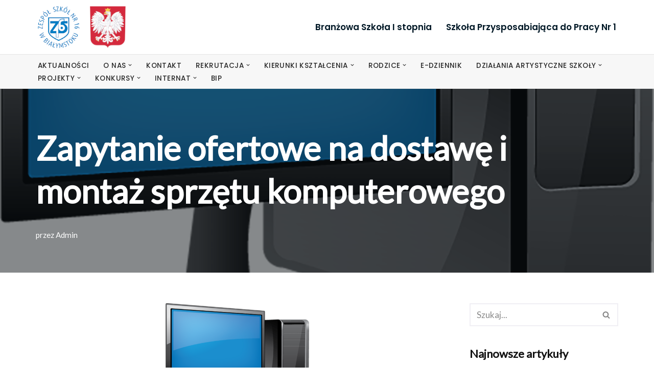

--- FILE ---
content_type: text/html; charset=UTF-8
request_url: http://zs16.pl/zapytanie-ofertowe-na-dostawe-i-montaz-sprzetu-komputerowego/
body_size: 16492
content:
<!DOCTYPE html>
<html lang="pl-PL">

<head>
	
	<meta charset="UTF-8">
	<meta name="viewport" content="width=device-width, initial-scale=1, minimum-scale=1">
	<link rel="profile" href="http://gmpg.org/xfn/11">
		<title>Zapytanie ofertowe na dostawę i montaż sprzętu komputerowego &#8211; Zespół Szkół nr 16 w Białymstoku</title>
<meta name='robots' content='max-image-preview:large' />
	<style>img:is([sizes="auto" i], [sizes^="auto," i]) { contain-intrinsic-size: 3000px 1500px }</style>
	<link rel='dns-prefetch' href='//fonts.googleapis.com' />
<link rel="alternate" type="application/rss+xml" title="Zespół Szkół nr 16 w Białymstoku &raquo; Kanał z wpisami" href="http://zs16.pl/feed/" />
<link rel="alternate" type="application/rss+xml" title="Zespół Szkół nr 16 w Białymstoku &raquo; Kanał z komentarzami" href="http://zs16.pl/comments/feed/" />
<script>
window._wpemojiSettings = {"baseUrl":"https:\/\/s.w.org\/images\/core\/emoji\/16.0.1\/72x72\/","ext":".png","svgUrl":"https:\/\/s.w.org\/images\/core\/emoji\/16.0.1\/svg\/","svgExt":".svg","source":{"concatemoji":"http:\/\/zs16.pl\/wp-includes\/js\/wp-emoji-release.min.js?ver=6.8.3"}};
/*! This file is auto-generated */
!function(s,n){var o,i,e;function c(e){try{var t={supportTests:e,timestamp:(new Date).valueOf()};sessionStorage.setItem(o,JSON.stringify(t))}catch(e){}}function p(e,t,n){e.clearRect(0,0,e.canvas.width,e.canvas.height),e.fillText(t,0,0);var t=new Uint32Array(e.getImageData(0,0,e.canvas.width,e.canvas.height).data),a=(e.clearRect(0,0,e.canvas.width,e.canvas.height),e.fillText(n,0,0),new Uint32Array(e.getImageData(0,0,e.canvas.width,e.canvas.height).data));return t.every(function(e,t){return e===a[t]})}function u(e,t){e.clearRect(0,0,e.canvas.width,e.canvas.height),e.fillText(t,0,0);for(var n=e.getImageData(16,16,1,1),a=0;a<n.data.length;a++)if(0!==n.data[a])return!1;return!0}function f(e,t,n,a){switch(t){case"flag":return n(e,"\ud83c\udff3\ufe0f\u200d\u26a7\ufe0f","\ud83c\udff3\ufe0f\u200b\u26a7\ufe0f")?!1:!n(e,"\ud83c\udde8\ud83c\uddf6","\ud83c\udde8\u200b\ud83c\uddf6")&&!n(e,"\ud83c\udff4\udb40\udc67\udb40\udc62\udb40\udc65\udb40\udc6e\udb40\udc67\udb40\udc7f","\ud83c\udff4\u200b\udb40\udc67\u200b\udb40\udc62\u200b\udb40\udc65\u200b\udb40\udc6e\u200b\udb40\udc67\u200b\udb40\udc7f");case"emoji":return!a(e,"\ud83e\udedf")}return!1}function g(e,t,n,a){var r="undefined"!=typeof WorkerGlobalScope&&self instanceof WorkerGlobalScope?new OffscreenCanvas(300,150):s.createElement("canvas"),o=r.getContext("2d",{willReadFrequently:!0}),i=(o.textBaseline="top",o.font="600 32px Arial",{});return e.forEach(function(e){i[e]=t(o,e,n,a)}),i}function t(e){var t=s.createElement("script");t.src=e,t.defer=!0,s.head.appendChild(t)}"undefined"!=typeof Promise&&(o="wpEmojiSettingsSupports",i=["flag","emoji"],n.supports={everything:!0,everythingExceptFlag:!0},e=new Promise(function(e){s.addEventListener("DOMContentLoaded",e,{once:!0})}),new Promise(function(t){var n=function(){try{var e=JSON.parse(sessionStorage.getItem(o));if("object"==typeof e&&"number"==typeof e.timestamp&&(new Date).valueOf()<e.timestamp+604800&&"object"==typeof e.supportTests)return e.supportTests}catch(e){}return null}();if(!n){if("undefined"!=typeof Worker&&"undefined"!=typeof OffscreenCanvas&&"undefined"!=typeof URL&&URL.createObjectURL&&"undefined"!=typeof Blob)try{var e="postMessage("+g.toString()+"("+[JSON.stringify(i),f.toString(),p.toString(),u.toString()].join(",")+"));",a=new Blob([e],{type:"text/javascript"}),r=new Worker(URL.createObjectURL(a),{name:"wpTestEmojiSupports"});return void(r.onmessage=function(e){c(n=e.data),r.terminate(),t(n)})}catch(e){}c(n=g(i,f,p,u))}t(n)}).then(function(e){for(var t in e)n.supports[t]=e[t],n.supports.everything=n.supports.everything&&n.supports[t],"flag"!==t&&(n.supports.everythingExceptFlag=n.supports.everythingExceptFlag&&n.supports[t]);n.supports.everythingExceptFlag=n.supports.everythingExceptFlag&&!n.supports.flag,n.DOMReady=!1,n.readyCallback=function(){n.DOMReady=!0}}).then(function(){return e}).then(function(){var e;n.supports.everything||(n.readyCallback(),(e=n.source||{}).concatemoji?t(e.concatemoji):e.wpemoji&&e.twemoji&&(t(e.twemoji),t(e.wpemoji)))}))}((window,document),window._wpemojiSettings);
</script>
<style id='wp-emoji-styles-inline-css'>

	img.wp-smiley, img.emoji {
		display: inline !important;
		border: none !important;
		box-shadow: none !important;
		height: 1em !important;
		width: 1em !important;
		margin: 0 0.07em !important;
		vertical-align: -0.1em !important;
		background: none !important;
		padding: 0 !important;
	}
</style>
<link rel='stylesheet' id='wp-block-library-css' href='http://zs16.pl/wp-includes/css/dist/block-library/style.min.css?ver=6.8.3' media='all' />
<style id='classic-theme-styles-inline-css'>
/*! This file is auto-generated */
.wp-block-button__link{color:#fff;background-color:#32373c;border-radius:9999px;box-shadow:none;text-decoration:none;padding:calc(.667em + 2px) calc(1.333em + 2px);font-size:1.125em}.wp-block-file__button{background:#32373c;color:#fff;text-decoration:none}
</style>
<style id='global-styles-inline-css'>
:root{--wp--preset--aspect-ratio--square: 1;--wp--preset--aspect-ratio--4-3: 4/3;--wp--preset--aspect-ratio--3-4: 3/4;--wp--preset--aspect-ratio--3-2: 3/2;--wp--preset--aspect-ratio--2-3: 2/3;--wp--preset--aspect-ratio--16-9: 16/9;--wp--preset--aspect-ratio--9-16: 9/16;--wp--preset--color--black: #000000;--wp--preset--color--cyan-bluish-gray: #abb8c3;--wp--preset--color--white: #ffffff;--wp--preset--color--pale-pink: #f78da7;--wp--preset--color--vivid-red: #cf2e2e;--wp--preset--color--luminous-vivid-orange: #ff6900;--wp--preset--color--luminous-vivid-amber: #fcb900;--wp--preset--color--light-green-cyan: #7bdcb5;--wp--preset--color--vivid-green-cyan: #00d084;--wp--preset--color--pale-cyan-blue: #8ed1fc;--wp--preset--color--vivid-cyan-blue: #0693e3;--wp--preset--color--vivid-purple: #9b51e0;--wp--preset--color--neve-link-color: var(--nv-primary-accent);--wp--preset--color--neve-link-hover-color: var(--nv-secondary-accent);--wp--preset--color--nv-site-bg: var(--nv-site-bg);--wp--preset--color--nv-light-bg: var(--nv-light-bg);--wp--preset--color--nv-dark-bg: var(--nv-dark-bg);--wp--preset--color--neve-text-color: var(--nv-text-color);--wp--preset--color--nv-text-dark-bg: var(--nv-text-dark-bg);--wp--preset--color--nv-c-1: var(--nv-c-1);--wp--preset--color--nv-c-2: var(--nv-c-2);--wp--preset--gradient--vivid-cyan-blue-to-vivid-purple: linear-gradient(135deg,rgba(6,147,227,1) 0%,rgb(155,81,224) 100%);--wp--preset--gradient--light-green-cyan-to-vivid-green-cyan: linear-gradient(135deg,rgb(122,220,180) 0%,rgb(0,208,130) 100%);--wp--preset--gradient--luminous-vivid-amber-to-luminous-vivid-orange: linear-gradient(135deg,rgba(252,185,0,1) 0%,rgba(255,105,0,1) 100%);--wp--preset--gradient--luminous-vivid-orange-to-vivid-red: linear-gradient(135deg,rgba(255,105,0,1) 0%,rgb(207,46,46) 100%);--wp--preset--gradient--very-light-gray-to-cyan-bluish-gray: linear-gradient(135deg,rgb(238,238,238) 0%,rgb(169,184,195) 100%);--wp--preset--gradient--cool-to-warm-spectrum: linear-gradient(135deg,rgb(74,234,220) 0%,rgb(151,120,209) 20%,rgb(207,42,186) 40%,rgb(238,44,130) 60%,rgb(251,105,98) 80%,rgb(254,248,76) 100%);--wp--preset--gradient--blush-light-purple: linear-gradient(135deg,rgb(255,206,236) 0%,rgb(152,150,240) 100%);--wp--preset--gradient--blush-bordeaux: linear-gradient(135deg,rgb(254,205,165) 0%,rgb(254,45,45) 50%,rgb(107,0,62) 100%);--wp--preset--gradient--luminous-dusk: linear-gradient(135deg,rgb(255,203,112) 0%,rgb(199,81,192) 50%,rgb(65,88,208) 100%);--wp--preset--gradient--pale-ocean: linear-gradient(135deg,rgb(255,245,203) 0%,rgb(182,227,212) 50%,rgb(51,167,181) 100%);--wp--preset--gradient--electric-grass: linear-gradient(135deg,rgb(202,248,128) 0%,rgb(113,206,126) 100%);--wp--preset--gradient--midnight: linear-gradient(135deg,rgb(2,3,129) 0%,rgb(40,116,252) 100%);--wp--preset--font-size--small: 13px;--wp--preset--font-size--medium: 20px;--wp--preset--font-size--large: 36px;--wp--preset--font-size--x-large: 42px;--wp--preset--spacing--20: 0.44rem;--wp--preset--spacing--30: 0.67rem;--wp--preset--spacing--40: 1rem;--wp--preset--spacing--50: 1.5rem;--wp--preset--spacing--60: 2.25rem;--wp--preset--spacing--70: 3.38rem;--wp--preset--spacing--80: 5.06rem;--wp--preset--shadow--natural: 6px 6px 9px rgba(0, 0, 0, 0.2);--wp--preset--shadow--deep: 12px 12px 50px rgba(0, 0, 0, 0.4);--wp--preset--shadow--sharp: 6px 6px 0px rgba(0, 0, 0, 0.2);--wp--preset--shadow--outlined: 6px 6px 0px -3px rgba(255, 255, 255, 1), 6px 6px rgba(0, 0, 0, 1);--wp--preset--shadow--crisp: 6px 6px 0px rgba(0, 0, 0, 1);}:where(.is-layout-flex){gap: 0.5em;}:where(.is-layout-grid){gap: 0.5em;}body .is-layout-flex{display: flex;}.is-layout-flex{flex-wrap: wrap;align-items: center;}.is-layout-flex > :is(*, div){margin: 0;}body .is-layout-grid{display: grid;}.is-layout-grid > :is(*, div){margin: 0;}:where(.wp-block-columns.is-layout-flex){gap: 2em;}:where(.wp-block-columns.is-layout-grid){gap: 2em;}:where(.wp-block-post-template.is-layout-flex){gap: 1.25em;}:where(.wp-block-post-template.is-layout-grid){gap: 1.25em;}.has-black-color{color: var(--wp--preset--color--black) !important;}.has-cyan-bluish-gray-color{color: var(--wp--preset--color--cyan-bluish-gray) !important;}.has-white-color{color: var(--wp--preset--color--white) !important;}.has-pale-pink-color{color: var(--wp--preset--color--pale-pink) !important;}.has-vivid-red-color{color: var(--wp--preset--color--vivid-red) !important;}.has-luminous-vivid-orange-color{color: var(--wp--preset--color--luminous-vivid-orange) !important;}.has-luminous-vivid-amber-color{color: var(--wp--preset--color--luminous-vivid-amber) !important;}.has-light-green-cyan-color{color: var(--wp--preset--color--light-green-cyan) !important;}.has-vivid-green-cyan-color{color: var(--wp--preset--color--vivid-green-cyan) !important;}.has-pale-cyan-blue-color{color: var(--wp--preset--color--pale-cyan-blue) !important;}.has-vivid-cyan-blue-color{color: var(--wp--preset--color--vivid-cyan-blue) !important;}.has-vivid-purple-color{color: var(--wp--preset--color--vivid-purple) !important;}.has-neve-link-color-color{color: var(--wp--preset--color--neve-link-color) !important;}.has-neve-link-hover-color-color{color: var(--wp--preset--color--neve-link-hover-color) !important;}.has-nv-site-bg-color{color: var(--wp--preset--color--nv-site-bg) !important;}.has-nv-light-bg-color{color: var(--wp--preset--color--nv-light-bg) !important;}.has-nv-dark-bg-color{color: var(--wp--preset--color--nv-dark-bg) !important;}.has-neve-text-color-color{color: var(--wp--preset--color--neve-text-color) !important;}.has-nv-text-dark-bg-color{color: var(--wp--preset--color--nv-text-dark-bg) !important;}.has-nv-c-1-color{color: var(--wp--preset--color--nv-c-1) !important;}.has-nv-c-2-color{color: var(--wp--preset--color--nv-c-2) !important;}.has-black-background-color{background-color: var(--wp--preset--color--black) !important;}.has-cyan-bluish-gray-background-color{background-color: var(--wp--preset--color--cyan-bluish-gray) !important;}.has-white-background-color{background-color: var(--wp--preset--color--white) !important;}.has-pale-pink-background-color{background-color: var(--wp--preset--color--pale-pink) !important;}.has-vivid-red-background-color{background-color: var(--wp--preset--color--vivid-red) !important;}.has-luminous-vivid-orange-background-color{background-color: var(--wp--preset--color--luminous-vivid-orange) !important;}.has-luminous-vivid-amber-background-color{background-color: var(--wp--preset--color--luminous-vivid-amber) !important;}.has-light-green-cyan-background-color{background-color: var(--wp--preset--color--light-green-cyan) !important;}.has-vivid-green-cyan-background-color{background-color: var(--wp--preset--color--vivid-green-cyan) !important;}.has-pale-cyan-blue-background-color{background-color: var(--wp--preset--color--pale-cyan-blue) !important;}.has-vivid-cyan-blue-background-color{background-color: var(--wp--preset--color--vivid-cyan-blue) !important;}.has-vivid-purple-background-color{background-color: var(--wp--preset--color--vivid-purple) !important;}.has-neve-link-color-background-color{background-color: var(--wp--preset--color--neve-link-color) !important;}.has-neve-link-hover-color-background-color{background-color: var(--wp--preset--color--neve-link-hover-color) !important;}.has-nv-site-bg-background-color{background-color: var(--wp--preset--color--nv-site-bg) !important;}.has-nv-light-bg-background-color{background-color: var(--wp--preset--color--nv-light-bg) !important;}.has-nv-dark-bg-background-color{background-color: var(--wp--preset--color--nv-dark-bg) !important;}.has-neve-text-color-background-color{background-color: var(--wp--preset--color--neve-text-color) !important;}.has-nv-text-dark-bg-background-color{background-color: var(--wp--preset--color--nv-text-dark-bg) !important;}.has-nv-c-1-background-color{background-color: var(--wp--preset--color--nv-c-1) !important;}.has-nv-c-2-background-color{background-color: var(--wp--preset--color--nv-c-2) !important;}.has-black-border-color{border-color: var(--wp--preset--color--black) !important;}.has-cyan-bluish-gray-border-color{border-color: var(--wp--preset--color--cyan-bluish-gray) !important;}.has-white-border-color{border-color: var(--wp--preset--color--white) !important;}.has-pale-pink-border-color{border-color: var(--wp--preset--color--pale-pink) !important;}.has-vivid-red-border-color{border-color: var(--wp--preset--color--vivid-red) !important;}.has-luminous-vivid-orange-border-color{border-color: var(--wp--preset--color--luminous-vivid-orange) !important;}.has-luminous-vivid-amber-border-color{border-color: var(--wp--preset--color--luminous-vivid-amber) !important;}.has-light-green-cyan-border-color{border-color: var(--wp--preset--color--light-green-cyan) !important;}.has-vivid-green-cyan-border-color{border-color: var(--wp--preset--color--vivid-green-cyan) !important;}.has-pale-cyan-blue-border-color{border-color: var(--wp--preset--color--pale-cyan-blue) !important;}.has-vivid-cyan-blue-border-color{border-color: var(--wp--preset--color--vivid-cyan-blue) !important;}.has-vivid-purple-border-color{border-color: var(--wp--preset--color--vivid-purple) !important;}.has-neve-link-color-border-color{border-color: var(--wp--preset--color--neve-link-color) !important;}.has-neve-link-hover-color-border-color{border-color: var(--wp--preset--color--neve-link-hover-color) !important;}.has-nv-site-bg-border-color{border-color: var(--wp--preset--color--nv-site-bg) !important;}.has-nv-light-bg-border-color{border-color: var(--wp--preset--color--nv-light-bg) !important;}.has-nv-dark-bg-border-color{border-color: var(--wp--preset--color--nv-dark-bg) !important;}.has-neve-text-color-border-color{border-color: var(--wp--preset--color--neve-text-color) !important;}.has-nv-text-dark-bg-border-color{border-color: var(--wp--preset--color--nv-text-dark-bg) !important;}.has-nv-c-1-border-color{border-color: var(--wp--preset--color--nv-c-1) !important;}.has-nv-c-2-border-color{border-color: var(--wp--preset--color--nv-c-2) !important;}.has-vivid-cyan-blue-to-vivid-purple-gradient-background{background: var(--wp--preset--gradient--vivid-cyan-blue-to-vivid-purple) !important;}.has-light-green-cyan-to-vivid-green-cyan-gradient-background{background: var(--wp--preset--gradient--light-green-cyan-to-vivid-green-cyan) !important;}.has-luminous-vivid-amber-to-luminous-vivid-orange-gradient-background{background: var(--wp--preset--gradient--luminous-vivid-amber-to-luminous-vivid-orange) !important;}.has-luminous-vivid-orange-to-vivid-red-gradient-background{background: var(--wp--preset--gradient--luminous-vivid-orange-to-vivid-red) !important;}.has-very-light-gray-to-cyan-bluish-gray-gradient-background{background: var(--wp--preset--gradient--very-light-gray-to-cyan-bluish-gray) !important;}.has-cool-to-warm-spectrum-gradient-background{background: var(--wp--preset--gradient--cool-to-warm-spectrum) !important;}.has-blush-light-purple-gradient-background{background: var(--wp--preset--gradient--blush-light-purple) !important;}.has-blush-bordeaux-gradient-background{background: var(--wp--preset--gradient--blush-bordeaux) !important;}.has-luminous-dusk-gradient-background{background: var(--wp--preset--gradient--luminous-dusk) !important;}.has-pale-ocean-gradient-background{background: var(--wp--preset--gradient--pale-ocean) !important;}.has-electric-grass-gradient-background{background: var(--wp--preset--gradient--electric-grass) !important;}.has-midnight-gradient-background{background: var(--wp--preset--gradient--midnight) !important;}.has-small-font-size{font-size: var(--wp--preset--font-size--small) !important;}.has-medium-font-size{font-size: var(--wp--preset--font-size--medium) !important;}.has-large-font-size{font-size: var(--wp--preset--font-size--large) !important;}.has-x-large-font-size{font-size: var(--wp--preset--font-size--x-large) !important;}
:where(.wp-block-post-template.is-layout-flex){gap: 1.25em;}:where(.wp-block-post-template.is-layout-grid){gap: 1.25em;}
:where(.wp-block-columns.is-layout-flex){gap: 2em;}:where(.wp-block-columns.is-layout-grid){gap: 2em;}
:root :where(.wp-block-pullquote){font-size: 1.5em;line-height: 1.6;}
</style>
<link rel='stylesheet' id='uag-style-1624-css' href='http://zs16.pl/wp-content/uploads/uag-plugin/assets/2000/uag-css-1624.css?ver=1767558364' media='all' />
<link rel='stylesheet' id='neve-style-css' href='http://zs16.pl/wp-content/themes/neve/style-main-new.min.css?ver=4.0.1' media='all' />
<style id='neve-style-inline-css'>
.nv-meta-list li.meta:not(:last-child):after { content:"/" }.nv-meta-list .no-mobile{
			display:none;
		}.nv-meta-list li.last::after{
			content: ""!important;
		}@media (min-width: 769px) {
			.nv-meta-list .no-mobile {
				display: inline-block;
			}
			.nv-meta-list li.last:not(:last-child)::after {
		 		content: "/" !important;
			}
		}
 :root{ --container: 748px;--postwidth:100%; --primarybtnbg: var(--nv-primary-accent); --secondarybtnbg: rgba(0, 0, 0, 0); --primarybtnhoverbg: var(--nv-secondary-accent); --secondarybtnhoverbg: var(--nv-dark-bg); --primarybtncolor: #010101; --secondarybtncolor: var(--nv-dark-bg); --primarybtnhovercolor: #ffffff; --secondarybtnhovercolor: var(--nv-text-dark-bg);--primarybtnborderradius:0;--secondarybtnborderradius:0;--secondarybtnborderwidth:2px;--btnpadding:12px 24px;--primarybtnpadding:12px 24px;--secondarybtnpadding:calc(12px - 2px) calc(24px - 2px); --btnfs: 14px; --btnlineheight: 1.6em; --bodyfontfamily: Lato; --bodyfontsize: 16px; --bodylineheight: 1.7em; --bodyletterspacing: 0px; --bodyfontweight: 400; --bodytexttransform: none; --h1fontsize: 39px; --h1fontweight: 600; --h1lineheight: 1.2em; --h1letterspacing: 0px; --h1texttransform: none; --h2fontsize: 28px; --h2fontweight: 600; --h2lineheight: 1.3em; --h2letterspacing: 0px; --h2texttransform: none; --h3fontsize: 20px; --h3fontweight: 600; --h3lineheight: 1.3em; --h3letterspacing: 0px; --h3texttransform: none; --h4fontsize: 16px; --h4fontweight: 600; --h4lineheight: 1.3em; --h4letterspacing: 0px; --h4texttransform: none; --h5fontsize: 14px; --h5fontweight: 600; --h5lineheight: 1.3em; --h5letterspacing: 0px; --h5texttransform: none; --h6fontsize: 14px; --h6fontweight: 600; --h6lineheight: 1.3em; --h6letterspacing: 0px; --h6texttransform: none;--formfieldborderwidth:2px;--formfieldborderradius:0; --formfieldbgcolor: var(--nv-site-bg); --formfieldbordercolor: var(--nv-light-bg); --formfieldcolor: var(--nv-text-color);--formfieldpadding:10px 12px 10px 12px;; } .nv-index-posts{ --borderradius:0px; } .has-neve-button-color-color{ color: var(--nv-primary-accent)!important; } .has-neve-button-color-background-color{ background-color: var(--nv-primary-accent)!important; } .single-post-container .alignfull > [class*="__inner-container"], .single-post-container .alignwide > [class*="__inner-container"]{ max-width:718px } .nv-meta-list{ --avatarsize: 20px; } .single .nv-meta-list{ --avatarsize: 20px; } .blog .blog-entry-title, .archive .blog-entry-title{ --fontsize: 28px; } .single h1.entry-title{ --fontsize: 28px; } .neve-main{ --boxshadow:0 3px 6px -5px rgba(0, 0, 0, 0.1), 0 4px 8px rgba(0, 0, 0, 0.1); } .nv-post-cover{ --height: 250px;--padding:40px 15px;--justify: flex-start; --textalign: left; --valign: center; } .nv-post-cover .nv-title-meta-wrap, .nv-page-title-wrap, .entry-header{ --color: var(--nv-text-dark-bg); --textalign: left; } .nv-is-boxed.nv-title-meta-wrap{ --padding:40px 15px; --bgcolor: var(--nv-dark-bg); } .nv-overlay{ --bgcolor: var(--nv-dark-bg); --opacity: 50; --blendmode: normal; } .nv-is-boxed.nv-comments-wrap{ --padding:20px; } .nv-is-boxed.comment-respond{ --padding:20px; } .single:not(.single-product), .page{ --c-vspace:0 0 0 0;; } .global-styled{ --bgcolor: var(--nv-site-bg); } .header-top{ --rowbcolor: var(--nv-light-bg); --color: var(--nv-text-color); --bgcolor: #f0f0f0; } .header-main{ --rowbwidth:0px; --rowbcolor: #e5e5e5; --color: var(--nv-text-color); --bgcolor: #ffffff; } .header-bottom{ --rowbwidth:0px; --rowbcolor: #e5e5e5; --color: #7d7d7d; --bgcolor: #f7f7f7; } .header-menu-sidebar-bg{ --justify: flex-start; --textalign: left;--flexg: 1;--wrapdropdownwidth: auto; --color: var(--nv-text-color); --bgcolor: var(--nv-site-bg); } .header-menu-sidebar{ width: 360px; } .builder-item--logo{ --maxwidth: 180px; --fs: 24px;--padding:10px 0;--margin:0; --textalign: left;--justify: flex-start; } .builder-item--nav-icon,.header-menu-sidebar .close-sidebar-panel .navbar-toggle{ --borderradius:0;--borderwidth:1px; } .builder-item--nav-icon{ --label-margin:0 5px 0 0;;--padding:10px 15px;--margin:0; } .builder-item--primary-menu{ --color: #2a2a2a; --hovercolor: #007cc3; --hovertextcolor: var(--nv-text-color); --activecolor: #171717; --spacing: 20px; --height: 25px;--padding:0;--margin:0; --fontfamily: Poppins; --fontsize: 1em; --lineheight: 1.6em; --letterspacing: 0px; --fontweight: 500; --texttransform: uppercase; --iconsize: 1em; } .hfg-is-group.has-primary-menu .inherit-ff{ --inheritedff: Poppins; --inheritedfw: 500; } .builder-item--secondary-menu{ --color: #001826; --hovercolor: #007cc3; --hovertextcolor: var(--nv-text-color); --spacing: 20px; --height: 25px;--padding:0;--margin:0; --fontfamily: Poppins; --fontsize: 1em; --lineheight: 1.6em; --letterspacing: 0px; --fontweight: 600; --texttransform: none; --iconsize: 1em; } .hfg-is-group.has-secondary-menu .inherit-ff{ --inheritedff: Poppins; --inheritedfw: 600; } .footer-top-inner .row{ grid-template-columns:1fr 1fr 1fr; --valign: flex-start; } .footer-top{ --rowbcolor: var(--nv-light-bg); --color: var(--nv-text-color); --bgcolor: #ffffff; } .footer-main-inner .row{ grid-template-columns:1fr; --valign: flex-start; } .footer-main{ --rowbwidth:0px; --rowbcolor: #03122a; --color: #ffffff; --bgcolor: #03122a; } .footer-bottom-inner .row{ grid-template-columns:1fr; --valign: flex-start; } .footer-bottom{ --rowbcolor: var(--nv-light-bg); --color: var(--nv-text-dark-bg); --bgcolor: #03122a; } .builder-item--footer-menu{ --color: #ffffff; --hovercolor: #007cc3; --spacing: 20px; --height: 25px;--padding:0;--margin:0; --fontsize: 1em; --lineheight: 1.6; --letterspacing: 0px; --fontweight: 500; --texttransform: none; --iconsize: 1em; --textalign: left;--justify: flex-start; } @media(min-width: 576px){ :root{ --container: 992px;--postwidth:50%;--btnpadding:12px 24px;--primarybtnpadding:12px 24px;--secondarybtnpadding:calc(12px - 2px) calc(24px - 2px); --btnfs: 14px; --btnlineheight: 1.6em; --bodyfontsize: 16px; --bodylineheight: 1.7em; --bodyletterspacing: 0px; --h1fontsize: 55px; --h1lineheight: 1.3em; --h1letterspacing: 0px; --h2fontsize: 34px; --h2lineheight: 1.3em; --h2letterspacing: 0px; --h3fontsize: 20px; --h3lineheight: 1.3em; --h3letterspacing: 0px; --h4fontsize: 16px; --h4lineheight: 1.3em; --h4letterspacing: 0px; --h5fontsize: 14px; --h5lineheight: 1.3em; --h5letterspacing: 0px; --h6fontsize: 14px; --h6lineheight: 1.3em; --h6letterspacing: 0px; } .single-post-container .alignfull > [class*="__inner-container"], .single-post-container .alignwide > [class*="__inner-container"]{ max-width:962px } .nv-meta-list{ --avatarsize: 20px; } .single .nv-meta-list{ --avatarsize: 20px; } .blog .blog-entry-title, .archive .blog-entry-title{ --fontsize: 32px; } .single h1.entry-title{ --fontsize: 40px; } .nv-post-cover{ --height: 30vh;--padding:60px 30px;--justify: flex-start; --textalign: left; --valign: center; } .nv-post-cover .nv-title-meta-wrap, .nv-page-title-wrap, .entry-header{ --textalign: left; } .nv-is-boxed.nv-title-meta-wrap{ --padding:60px 30px; } .nv-is-boxed.nv-comments-wrap{ --padding:30px; } .nv-is-boxed.comment-respond{ --padding:30px; } .single:not(.single-product), .page{ --c-vspace:0 0 0 0;; } .header-main{ --rowbwidth:0px; } .header-bottom{ --rowbwidth:0px; } .header-menu-sidebar-bg{ --justify: flex-start; --textalign: left;--flexg: 1;--wrapdropdownwidth: auto; } .header-menu-sidebar{ width: 360px; } .builder-item--logo{ --maxwidth: 180px; --fs: 24px;--padding:10px 0;--margin:0; --textalign: left;--justify: flex-start; } .builder-item--nav-icon{ --label-margin:0 5px 0 0;;--padding:10px 15px;--margin:0; } .builder-item--primary-menu{ --spacing: 20px; --height: 25px;--padding:0;--margin:0; --fontsize: 1em; --lineheight: 1.6em; --letterspacing: 0px; --iconsize: 1em; } .builder-item--secondary-menu{ --spacing: 20px; --height: 25px;--padding:0;--margin:0; --fontsize: 1em; --lineheight: 1.6em; --letterspacing: 0px; --iconsize: 1em; } .footer-main{ --rowbwidth:0px; } .builder-item--footer-menu{ --spacing: 20px; --height: 25px;--padding:0;--margin:0; --fontsize: 1em; --lineheight: 1.6; --letterspacing: 0px; --iconsize: 1em; --textalign: left;--justify: flex-start; } }@media(min-width: 960px){ :root{ --container: 1170px;--postwidth:33.333333333333%;--btnpadding:12px 24px;--primarybtnpadding:12px 24px;--secondarybtnpadding:calc(12px - 2px) calc(24px - 2px); --btnfs: 16px; --btnlineheight: 1.6em; --bodyfontsize: 17px; --bodylineheight: 1.7em; --bodyletterspacing: 0px; --h1fontsize: 48px; --h1lineheight: 1.3em; --h1letterspacing: 0px; --h2fontsize: 36px; --h2lineheight: 1.3em; --h2letterspacing: 0px; --h3fontsize: 28px; --h3lineheight: 1.3em; --h3letterspacing: 0px; --h4fontsize: 22px; --h4lineheight: 1.3em; --h4letterspacing: 0px; --h5fontsize: 16px; --h5lineheight: 1.3em; --h5letterspacing: 0px; --h6fontsize: 16px; --h6lineheight: 1.3em; --h6letterspacing: 0px; } body:not(.single):not(.archive):not(.blog):not(.search):not(.error404) .neve-main > .container .col, body.post-type-archive-course .neve-main > .container .col, body.post-type-archive-llms_membership .neve-main > .container .col{ max-width: 100%; } body:not(.single):not(.archive):not(.blog):not(.search):not(.error404) .nv-sidebar-wrap, body.post-type-archive-course .nv-sidebar-wrap, body.post-type-archive-llms_membership .nv-sidebar-wrap{ max-width: 0%; } .neve-main > .archive-container .nv-index-posts.col{ max-width: 100%; } .neve-main > .archive-container .nv-sidebar-wrap{ max-width: 0%; } .neve-main > .single-post-container .nv-single-post-wrap.col{ max-width: 70%; } .single-post-container .alignfull > [class*="__inner-container"], .single-post-container .alignwide > [class*="__inner-container"]{ max-width:789px } .container-fluid.single-post-container .alignfull > [class*="__inner-container"], .container-fluid.single-post-container .alignwide > [class*="__inner-container"]{ max-width:calc(70% + 15px) } .neve-main > .single-post-container .nv-sidebar-wrap{ max-width: 30%; } .nv-meta-list{ --avatarsize: 20px; } .single .nv-meta-list{ --avatarsize: 20px; } .blog .blog-entry-title, .archive .blog-entry-title{ --fontsize: 32px; } .single h1.entry-title{ --fontsize: 65px; } .nv-post-cover{ --height: 50vh;--padding:60px 40px 60px 40px;;--justify: flex-start; --textalign: left; --valign: flex-end; } .nv-post-cover .nv-title-meta-wrap, .nv-page-title-wrap, .entry-header{ --textalign: left; } .nv-is-boxed.nv-title-meta-wrap{ --padding:60px 40px 60px 40px;; } .nv-is-boxed.nv-comments-wrap{ --padding:40px; } .nv-is-boxed.comment-respond{ --padding:40px; } .single:not(.single-product), .page{ --c-vspace:0 0 0 0;; } .header-main{ --rowbwidth:1px; } .header-bottom{ --height:60px;--rowbwidth:1px; } .header-menu-sidebar-bg{ --justify: flex-start; --textalign: left;--flexg: 1;--wrapdropdownwidth: auto; } .header-menu-sidebar{ width: 360px; } .builder-item--logo{ --maxwidth: 180px; --fs: 24px;--padding:0;--margin:0; --textalign: left;--justify: flex-start; } .builder-item--nav-icon{ --label-margin:0 5px 0 0;;--padding:10px 15px;--margin:0; } .builder-item--primary-menu{ --spacing: 20px; --height: 25px;--padding:0;--margin:0; --fontsize: 0.8em; --lineheight: 1.6em; --letterspacing: 0.4px; --iconsize: 0.8em; } .builder-item--secondary-menu{ --spacing: 20px; --height: 25px;--padding:0;--margin:0; --fontsize: 1em; --lineheight: 1.6em; --letterspacing: 0px; --iconsize: 1em; } .footer-main{ --height:64px;--rowbwidth:17px; } .footer-bottom{ --height:60px; } .builder-item--footer-menu{ --spacing: 20px; --height: 25px;--padding:0;--margin:0; --fontsize: 1em; --lineheight: 1.6; --letterspacing: 0px; --iconsize: 1em; --textalign: left;--justify: flex-start; } }.nv-content-wrap .elementor a:not(.button):not(.wp-block-file__button){ text-decoration: none; }:root{--nv-primary-accent:#0395c6;--nv-secondary-accent:#01426b;--nv-site-bg:#ffffff;--nv-light-bg:#f0eff4;--nv-dark-bg:#0d1317;--nv-text-color:#121212;--nv-text-dark-bg:#ffffff;--nv-c-1:#77b978;--nv-c-2:#f37262;--nv-fallback-ff:Arial, Helvetica, sans-serif;}
:root{--e-global-color-nvprimaryaccent:#0395c6;--e-global-color-nvsecondaryaccent:#01426b;--e-global-color-nvsitebg:#ffffff;--e-global-color-nvlightbg:#f0eff4;--e-global-color-nvdarkbg:#0d1317;--e-global-color-nvtextcolor:#121212;--e-global-color-nvtextdarkbg:#ffffff;--e-global-color-nvc1:#77b978;--e-global-color-nvc2:#f37262;}
</style>
<link rel='stylesheet' id='neve-google-font-poppins-css' href='//fonts.googleapis.com/css?family=Poppins%3A500%2C600%2C400&#038;display=swap&#038;subset=latin-ext&#038;ver=4.0.1' media='all' />
<link rel='stylesheet' id='neve-google-font-lato-css' href='//fonts.googleapis.com/css?family=Lato%3A400%2C600%2C500&#038;display=swap&#038;subset=latin-ext&#038;ver=4.0.1' media='all' />
<link rel='stylesheet' id='bdt-uikit-css' href='http://zs16.pl/wp-content/plugins/bdthemes-prime-slider-lite/assets/css/bdt-uikit.css?ver=3.21.7' media='all' />
<link rel='stylesheet' id='prime-slider-site-css' href='http://zs16.pl/wp-content/plugins/bdthemes-prime-slider-lite/assets/css/prime-slider-site.css?ver=4.0.5' media='all' />
<!--n2css--><!--n2js--><script src="http://zs16.pl/wp-includes/js/jquery/jquery.min.js?ver=3.7.1" id="jquery-core-js"></script>
<script src="http://zs16.pl/wp-includes/js/jquery/jquery-migrate.min.js?ver=3.4.1" id="jquery-migrate-js"></script>
<script src="http://zs16.pl/wp-content/plugins/bdthemes-prime-slider-lite/assets/js/bdt-uikit.min.js?ver=3.21.7" id="bdt-uikit-js"></script>
<link rel="https://api.w.org/" href="http://zs16.pl/wp-json/" /><link rel="alternate" title="JSON" type="application/json" href="http://zs16.pl/wp-json/wp/v2/posts/1624" /><link rel="EditURI" type="application/rsd+xml" title="RSD" href="http://zs16.pl/xmlrpc.php?rsd" />
<meta name="generator" content="WordPress 6.8.3" />
<link rel="canonical" href="http://zs16.pl/zapytanie-ofertowe-na-dostawe-i-montaz-sprzetu-komputerowego/" />
<link rel='shortlink' href='http://zs16.pl/?p=1624' />
<link rel="alternate" title="oEmbed (JSON)" type="application/json+oembed" href="http://zs16.pl/wp-json/oembed/1.0/embed?url=http%3A%2F%2Fzs16.pl%2Fzapytanie-ofertowe-na-dostawe-i-montaz-sprzetu-komputerowego%2F" />
<link rel="alternate" title="oEmbed (XML)" type="text/xml+oembed" href="http://zs16.pl/wp-json/oembed/1.0/embed?url=http%3A%2F%2Fzs16.pl%2Fzapytanie-ofertowe-na-dostawe-i-montaz-sprzetu-komputerowego%2F&#038;format=xml" />
<meta name="generator" content="Elementor 3.32.5; features: e_font_icon_svg, additional_custom_breakpoints; settings: css_print_method-external, google_font-enabled, font_display-swap">
			<style>
				.e-con.e-parent:nth-of-type(n+4):not(.e-lazyloaded):not(.e-no-lazyload),
				.e-con.e-parent:nth-of-type(n+4):not(.e-lazyloaded):not(.e-no-lazyload) * {
					background-image: none !important;
				}
				@media screen and (max-height: 1024px) {
					.e-con.e-parent:nth-of-type(n+3):not(.e-lazyloaded):not(.e-no-lazyload),
					.e-con.e-parent:nth-of-type(n+3):not(.e-lazyloaded):not(.e-no-lazyload) * {
						background-image: none !important;
					}
				}
				@media screen and (max-height: 640px) {
					.e-con.e-parent:nth-of-type(n+2):not(.e-lazyloaded):not(.e-no-lazyload),
					.e-con.e-parent:nth-of-type(n+2):not(.e-lazyloaded):not(.e-no-lazyload) * {
						background-image: none !important;
					}
				}
			</style>
			<style id="uagb-style-conditional-extension">@media (min-width: 1025px){body .uag-hide-desktop.uagb-google-map__wrap,body .uag-hide-desktop{display:none !important}}@media (min-width: 768px) and (max-width: 1024px){body .uag-hide-tab.uagb-google-map__wrap,body .uag-hide-tab{display:none !important}}@media (max-width: 767px){body .uag-hide-mob.uagb-google-map__wrap,body .uag-hide-mob{display:none !important}}</style><link rel="icon" href="http://zs16.pl/wp-content/uploads/2024/03/cropped-logo-zs-16-b-scaled-1-32x32.jpg" sizes="32x32" />
<link rel="icon" href="http://zs16.pl/wp-content/uploads/2024/03/cropped-logo-zs-16-b-scaled-1-192x192.jpg" sizes="192x192" />
<link rel="apple-touch-icon" href="http://zs16.pl/wp-content/uploads/2024/03/cropped-logo-zs-16-b-scaled-1-180x180.jpg" />
<meta name="msapplication-TileImage" content="http://zs16.pl/wp-content/uploads/2024/03/cropped-logo-zs-16-b-scaled-1-270x270.jpg" />
		<style id="wp-custom-css">
			.mb-4{
	margin-bottom:4px;
}
.uagb-post-grid.is-grid.uagb-equal_height_inline-read-more-buttons.uagb-post__image-position-top .uagb-post__text:nth-last-child(2) {
    padding-bottom: 80px;
}
.mt-40{
	margin-top:40px;
}		</style>
		
	</head>

<body  class="wp-singular post-template-default single single-post postid-1624 single-format-standard wp-custom-logo wp-theme-neve eio-default ally-default  nv-blog-grid nv-sidebar-right menu_sidebar_slide_left elementor-default elementor-kit-2494" id="neve_body"  >
<div class="wrapper">
	
	<header class="header"  >
		<a class="neve-skip-link show-on-focus" href="#content" >
			Przejdź do treści		</a>
		<div id="header-grid"  class="hfg_header site-header">
	
<nav class="header--row header-main hide-on-mobile hide-on-tablet layout-full-contained nv-navbar header--row"
	data-row-id="main" data-show-on="desktop">

	<div
		class="header--row-inner header-main-inner">
		<div class="container">
			<div
				class="row row--wrapper"
				data-section="hfg_header_layout_main" >
				<div class="hfg-slot left"><div class="builder-item desktop-left"><div class="item--inner builder-item--logo"
		data-section="title_tagline"
		data-item-id="logo">
	
<div class="site-logo">
	<a class="brand" href="http://zs16.pl/" aria-label="Zespół Szkół nr 16 w Białymstoku" rel="home"><img width="244" height="122" src="http://zs16.pl/wp-content/uploads/2022/07/logozs16-biale-tlo-godlo.png" class="neve-site-logo skip-lazy" alt="" data-variant="logo" decoding="async" /></a></div>
	</div>

</div></div><div class="hfg-slot right"><div class="builder-item desktop-left"><div class="item--inner builder-item--secondary-menu has_menu"
		data-section="secondary_menu_primary"
		data-item-id="secondary-menu">
	<div class="nv-top-bar">
	<div role="navigation" class="menu-content nav-menu-secondary"
		aria-label="Menu podrzędne">
		<ul id="secondary-menu-desktop-main" class="nav-ul"><li id="menu-item-594" class="menu-item menu-item-type-post_type menu-item-object-page menu-item-594"><div class="wrap"><a href="http://zs16.pl/branzowa-szkola-i-stopnia-im-marii-grzegorzewskiej/">Branżowa Szkoła I stopnia</a></div></li>
<li id="menu-item-595" class="menu-item menu-item-type-post_type menu-item-object-page menu-item-595"><div class="wrap"><a href="http://zs16.pl/szkola-przysposabiajaca-do-pracy-nr-1/">Szkoła Przysposabiająca do Pracy Nr 1</a></div></li>
</ul>	</div>
</div>

	</div>

</div></div>							</div>
		</div>
	</div>
</nav>

<div class="header--row header-bottom hide-on-mobile hide-on-tablet layout-full-contained header--row"
	data-row-id="bottom" data-show-on="desktop">

	<div
		class="header--row-inner header-bottom-inner">
		<div class="container">
			<div
				class="row row--wrapper"
				data-section="hfg_header_layout_bottom" >
				<div class="hfg-slot left"><div class="builder-item has-nav"><div class="item--inner builder-item--primary-menu has_menu"
		data-section="header_menu_primary"
		data-item-id="primary-menu">
	<div class="nv-nav-wrap">
	<div role="navigation" class="nav-menu-primary style-border-bottom m-style"
			aria-label="Menu główne">

		<ul id="nv-primary-navigation-bottom" class="primary-menu-ul nav-ul menu-desktop"><li id="menu-item-550" class="menu-item menu-item-type-taxonomy menu-item-object-category current-post-ancestor current-menu-parent current-post-parent menu-item-550"><div class="wrap"><a href="http://zs16.pl/category/aktualnosci/">Aktualności</a></div></li>
<li id="menu-item-600" class="menu-item menu-item-type-post_type menu-item-object-page menu-item-has-children menu-item-600"><div class="wrap"><a href="http://zs16.pl/o-nas/"><span class="menu-item-title-wrap dd-title">O nas</span></a><div role="button" aria-pressed="false" aria-label="Otwórz podmenu" tabindex="0" class="caret-wrap caret 2" style="margin-left:5px;"><span class="caret"><svg fill="currentColor" aria-label="Menu rozwijalne" xmlns="http://www.w3.org/2000/svg" viewBox="0 0 448 512"><path d="M207.029 381.476L12.686 187.132c-9.373-9.373-9.373-24.569 0-33.941l22.667-22.667c9.357-9.357 24.522-9.375 33.901-.04L224 284.505l154.745-154.021c9.379-9.335 24.544-9.317 33.901.04l22.667 22.667c9.373 9.373 9.373 24.569 0 33.941L240.971 381.476c-9.373 9.372-24.569 9.372-33.942 0z"/></svg></span></div></div>
<ul class="sub-menu">
	<li id="menu-item-601" class="menu-item menu-item-type-post_type menu-item-object-page menu-item-601"><div class="wrap"><a href="http://zs16.pl/o-nas/misja-szkoly/">Misja</a></div></li>
	<li id="menu-item-603" class="menu-item menu-item-type-post_type menu-item-object-page menu-item-603"><div class="wrap"><a href="http://zs16.pl/o-nas/dyrekcja/">Dyrekcja</a></div></li>
	<li id="menu-item-602" class="menu-item menu-item-type-post_type menu-item-object-page menu-item-602"><div class="wrap"><a href="http://zs16.pl/o-nas/kadra/">Kadra</a></div></li>
</ul>
</li>
<li id="menu-item-583" class="menu-item menu-item-type-post_type menu-item-object-page menu-item-583"><div class="wrap"><a href="http://zs16.pl/kontakt/">Kontakt</a></div></li>
<li id="menu-item-576" class="menu-item menu-item-type-post_type menu-item-object-page menu-item-has-children menu-item-576"><div class="wrap"><a href="http://zs16.pl/rekrutacja/"><span class="menu-item-title-wrap dd-title">Rekrutacja</span></a><div role="button" aria-pressed="false" aria-label="Otwórz podmenu" tabindex="0" class="caret-wrap caret 7" style="margin-left:5px;"><span class="caret"><svg fill="currentColor" aria-label="Menu rozwijalne" xmlns="http://www.w3.org/2000/svg" viewBox="0 0 448 512"><path d="M207.029 381.476L12.686 187.132c-9.373-9.373-9.373-24.569 0-33.941l22.667-22.667c9.357-9.357 24.522-9.375 33.901-.04L224 284.505l154.745-154.021c9.379-9.335 24.544-9.317 33.901.04l22.667 22.667c9.373 9.373 9.373 24.569 0 33.941L240.971 381.476c-9.373 9.372-24.569 9.372-33.942 0z"/></svg></span></div></div>
<ul class="sub-menu">
	<li id="menu-item-1221" class="menu-item menu-item-type-post_type menu-item-object-page menu-item-1221"><div class="wrap"><a href="http://zs16.pl/branzowa-szkola-i-st/">Branżowa Szkoła I St.</a></div></li>
	<li id="menu-item-1226" class="menu-item menu-item-type-post_type menu-item-object-page menu-item-1226"><div class="wrap"><a href="http://zs16.pl/szkola-przysposabiajaca-do-pracy/">Szkoła Przysposabiająca do Pracy nr 1</a></div></li>
</ul>
</li>
<li id="menu-item-2330" class="menu-item menu-item-type-post_type menu-item-object-page menu-item-has-children menu-item-2330"><div class="wrap"><a href="http://zs16.pl/kierunki-ksztalcenia/"><span class="menu-item-title-wrap dd-title">Kierunki kształcenia</span></a><div role="button" aria-pressed="false" aria-label="Otwórz podmenu" tabindex="0" class="caret-wrap caret 10" style="margin-left:5px;"><span class="caret"><svg fill="currentColor" aria-label="Menu rozwijalne" xmlns="http://www.w3.org/2000/svg" viewBox="0 0 448 512"><path d="M207.029 381.476L12.686 187.132c-9.373-9.373-9.373-24.569 0-33.941l22.667-22.667c9.357-9.357 24.522-9.375 33.901-.04L224 284.505l154.745-154.021c9.379-9.335 24.544-9.317 33.901.04l22.667 22.667c9.373 9.373 9.373 24.569 0 33.941L240.971 381.476c-9.373 9.372-24.569 9.372-33.942 0z"/></svg></span></div></div>
<ul class="sub-menu">
	<li id="menu-item-2333" class="menu-item menu-item-type-post_type menu-item-object-page menu-item-2333"><div class="wrap"><a href="http://zs16.pl/branzowa-szkola-i-stopnia/">Branżowa Szkoła I Stopnia</a></div></li>
	<li id="menu-item-2409" class="menu-item menu-item-type-post_type menu-item-object-page menu-item-2409"><div class="wrap"><a href="http://zs16.pl/szkola-przysposabiajaca-do-pracy-nr-1-2/">Szkoła Przysposabiająca do Pracy Nr 1</a></div></li>
</ul>
</li>
<li id="menu-item-1089" class="menu-item menu-item-type-post_type menu-item-object-page menu-item-has-children menu-item-1089"><div class="wrap"><a href="http://zs16.pl/rodzice/"><span class="menu-item-title-wrap dd-title">Rodzice</span></a><div role="button" aria-pressed="false" aria-label="Otwórz podmenu" tabindex="0" class="caret-wrap caret 13" style="margin-left:5px;"><span class="caret"><svg fill="currentColor" aria-label="Menu rozwijalne" xmlns="http://www.w3.org/2000/svg" viewBox="0 0 448 512"><path d="M207.029 381.476L12.686 187.132c-9.373-9.373-9.373-24.569 0-33.941l22.667-22.667c9.357-9.357 24.522-9.375 33.901-.04L224 284.505l154.745-154.021c9.379-9.335 24.544-9.317 33.901.04l22.667 22.667c9.373 9.373 9.373 24.569 0 33.941L240.971 381.476c-9.373 9.372-24.569 9.372-33.942 0z"/></svg></span></div></div>
<ul class="sub-menu">
	<li id="menu-item-1092" class="menu-item menu-item-type-post_type menu-item-object-page menu-item-1092"><div class="wrap"><a href="http://zs16.pl/rodzice/obiady/">Opłaty</a></div></li>
	<li id="menu-item-2358" class="menu-item menu-item-type-post_type menu-item-object-page menu-item-2358"><div class="wrap"><a href="http://zs16.pl/dni-wolne/">Dni wolne</a></div></li>
</ul>
</li>
<li id="menu-item-452" class="menu-item menu-item-type-custom menu-item-object-custom menu-item-452"><div class="wrap"><a href="https://zs16bialystok.mobidziennik.pl/dziennik/">E-dziennik</a></div></li>
<li id="menu-item-2988" class="menu-item menu-item-type-post_type menu-item-object-page menu-item-has-children menu-item-2988"><div class="wrap"><a href="http://zs16.pl/dzialalnosc-artystyczna/"><span class="menu-item-title-wrap dd-title">Działania artystyczne szkoły</span></a><div role="button" aria-pressed="false" aria-label="Otwórz podmenu" tabindex="0" class="caret-wrap caret 17" style="margin-left:5px;"><span class="caret"><svg fill="currentColor" aria-label="Menu rozwijalne" xmlns="http://www.w3.org/2000/svg" viewBox="0 0 448 512"><path d="M207.029 381.476L12.686 187.132c-9.373-9.373-9.373-24.569 0-33.941l22.667-22.667c9.357-9.357 24.522-9.375 33.901-.04L224 284.505l154.745-154.021c9.379-9.335 24.544-9.317 33.901.04l22.667 22.667c9.373 9.373 9.373 24.569 0 33.941L240.971 381.476c-9.373 9.372-24.569 9.372-33.942 0z"/></svg></span></div></div>
<ul class="sub-menu">
	<li id="menu-item-3035" class="menu-item menu-item-type-taxonomy menu-item-object-category menu-item-3035"><div class="wrap"><a href="http://zs16.pl/category/zespol-muzyczny-miedzy-strunami/">Zespół muzyczny &#8222;Między strunami&#8221;</a></div></li>
	<li id="menu-item-3036" class="menu-item menu-item-type-taxonomy menu-item-object-category menu-item-3036"><div class="wrap"><a href="http://zs16.pl/category/zespol-taneczny-roztanczone-szesnastki/">Zespół taneczny „Roztańczone Szesnastki”</a></div></li>
	<li id="menu-item-3037" class="menu-item menu-item-type-taxonomy menu-item-object-category menu-item-3037"><div class="wrap"><a href="http://zs16.pl/category/zespol-teatralny-kociolek/">Zespół teatralny „Kociołek”</a></div></li>
</ul>
</li>
<li id="menu-item-1156" class="menu-item menu-item-type-taxonomy menu-item-object-category menu-item-has-children menu-item-1156"><div class="wrap"><a href="http://zs16.pl/category/projekty/"><span class="menu-item-title-wrap dd-title">Projekty</span></a><div role="button" aria-pressed="false" aria-label="Otwórz podmenu" tabindex="0" class="caret-wrap caret 21" style="margin-left:5px;"><span class="caret"><svg fill="currentColor" aria-label="Menu rozwijalne" xmlns="http://www.w3.org/2000/svg" viewBox="0 0 448 512"><path d="M207.029 381.476L12.686 187.132c-9.373-9.373-9.373-24.569 0-33.941l22.667-22.667c9.357-9.357 24.522-9.375 33.901-.04L224 284.505l154.745-154.021c9.379-9.335 24.544-9.317 33.901.04l22.667 22.667c9.373 9.373 9.373 24.569 0 33.941L240.971 381.476c-9.373 9.372-24.569 9.372-33.942 0z"/></svg></span></div></div>
<ul class="sub-menu">
	<li id="menu-item-1157" class="menu-item menu-item-type-taxonomy menu-item-object-category menu-item-1157"><div class="wrap"><a href="http://zs16.pl/category/projekty/projekt-etwinning/">Projekt eTwinning</a></div></li>
</ul>
</li>
<li id="menu-item-1506" class="menu-item menu-item-type-taxonomy menu-item-object-category menu-item-has-children menu-item-1506"><div class="wrap"><a href="http://zs16.pl/category/konkursy/"><span class="menu-item-title-wrap dd-title">Konkursy</span></a><div role="button" aria-pressed="false" aria-label="Otwórz podmenu" tabindex="0" class="caret-wrap caret 23" style="margin-left:5px;"><span class="caret"><svg fill="currentColor" aria-label="Menu rozwijalne" xmlns="http://www.w3.org/2000/svg" viewBox="0 0 448 512"><path d="M207.029 381.476L12.686 187.132c-9.373-9.373-9.373-24.569 0-33.941l22.667-22.667c9.357-9.357 24.522-9.375 33.901-.04L224 284.505l154.745-154.021c9.379-9.335 24.544-9.317 33.901.04l22.667 22.667c9.373 9.373 9.373 24.569 0 33.941L240.971 381.476c-9.373 9.372-24.569 9.372-33.942 0z"/></svg></span></div></div>
<ul class="sub-menu">
	<li id="menu-item-1507" class="menu-item menu-item-type-taxonomy menu-item-object-category menu-item-1507"><div class="wrap"><a href="http://zs16.pl/category/konkursy/internetowy-konkurs-muzyki-klasycznej-i-filmowej-dla-szkol-specjalnych-i-domow-pomocy-spolecznej/">Internetowy Konkurs Muzyki Klasycznej i Filmowej dla Szkół Specjalnych i Domów Pomocy Społecznej</a></div></li>
</ul>
</li>
<li id="menu-item-2683" class="menu-item menu-item-type-post_type menu-item-object-page menu-item-has-children menu-item-2683"><div class="wrap"><a href="http://zs16.pl/internat-2/"><span class="menu-item-title-wrap dd-title">Internat</span></a><div role="button" aria-pressed="false" aria-label="Otwórz podmenu" tabindex="0" class="caret-wrap caret 25" style="margin-left:5px;"><span class="caret"><svg fill="currentColor" aria-label="Menu rozwijalne" xmlns="http://www.w3.org/2000/svg" viewBox="0 0 448 512"><path d="M207.029 381.476L12.686 187.132c-9.373-9.373-9.373-24.569 0-33.941l22.667-22.667c9.357-9.357 24.522-9.375 33.901-.04L224 284.505l154.745-154.021c9.379-9.335 24.544-9.317 33.901.04l22.667 22.667c9.373 9.373 9.373 24.569 0 33.941L240.971 381.476c-9.373 9.372-24.569 9.372-33.942 0z"/></svg></span></div></div>
<ul class="sub-menu">
	<li id="menu-item-2092" class="menu-item menu-item-type-post_type menu-item-object-page menu-item-2092"><div class="wrap"><a href="http://zs16.pl/dokumenty/">Dokumenty</a></div></li>
	<li id="menu-item-2493" class="menu-item menu-item-type-taxonomy menu-item-object-category menu-item-2493"><div class="wrap"><a href="http://zs16.pl/category/aktualnosci-internatu/">Aktualności Internatu</a></div></li>
</ul>
</li>
<li id="menu-item-598" class="menu-item menu-item-type-custom menu-item-object-custom menu-item-598"><div class="wrap"><a href="https://zs16bip.edu.bialystok.pl/">BIP</a></div></li>
</ul>	</div>
</div>

	</div>

</div></div><div class="hfg-slot right"></div>							</div>
		</div>
	</div>
</div>


<nav class="header--row header-main hide-on-desktop layout-full-contained nv-navbar header--row"
	data-row-id="main" data-show-on="mobile">

	<div
		class="header--row-inner header-main-inner">
		<div class="container">
			<div
				class="row row--wrapper"
				data-section="hfg_header_layout_main" >
				<div class="hfg-slot left"><div class="builder-item tablet-left mobile-left"><div class="item--inner builder-item--logo"
		data-section="title_tagline"
		data-item-id="logo">
	
<div class="site-logo">
	<a class="brand" href="http://zs16.pl/" aria-label="Zespół Szkół nr 16 w Białymstoku" rel="home"><img width="244" height="122" src="http://zs16.pl/wp-content/uploads/2022/07/logozs16-biale-tlo-godlo.png" class="neve-site-logo skip-lazy" alt="" data-variant="logo" decoding="async" /></a></div>
	</div>

</div></div><div class="hfg-slot right"><div class="builder-item tablet-left mobile-left"><div class="item--inner builder-item--nav-icon"
		data-section="header_menu_icon"
		data-item-id="nav-icon">
	<div class="menu-mobile-toggle item-button navbar-toggle-wrapper">
	<button type="button" class=" navbar-toggle"
			value="Menu nawigacji"
					aria-label="Menu nawigacji "
			aria-expanded="false" onclick="if('undefined' !== typeof toggleAriaClick ) { toggleAriaClick() }">
					<span class="bars">
				<span class="icon-bar"></span>
				<span class="icon-bar"></span>
				<span class="icon-bar"></span>
			</span>
					<span class="screen-reader-text">Menu nawigacji</span>
	</button>
</div> <!--.navbar-toggle-wrapper-->


	</div>

</div></div>							</div>
		</div>
	</div>
</nav>

<div
		id="header-menu-sidebar" class="header-menu-sidebar tcb menu-sidebar-panel slide_left hfg-pe"
		data-row-id="sidebar">
	<div id="header-menu-sidebar-bg" class="header-menu-sidebar-bg">
				<div class="close-sidebar-panel navbar-toggle-wrapper">
			<button type="button" class="hamburger is-active  navbar-toggle active" 					value="Menu nawigacji"
					aria-label="Menu nawigacji "
					aria-expanded="false" onclick="if('undefined' !== typeof toggleAriaClick ) { toggleAriaClick() }">
								<span class="bars">
						<span class="icon-bar"></span>
						<span class="icon-bar"></span>
						<span class="icon-bar"></span>
					</span>
								<span class="screen-reader-text">
			Menu nawigacji					</span>
			</button>
		</div>
					<div id="header-menu-sidebar-inner" class="header-menu-sidebar-inner tcb ">
						<div class="builder-item has-nav"><div class="item--inner builder-item--primary-menu has_menu"
		data-section="header_menu_primary"
		data-item-id="primary-menu">
	<div class="nv-nav-wrap">
	<div role="navigation" class="nav-menu-primary style-border-bottom m-style"
			aria-label="Menu główne">

		<ul id="nv-primary-navigation-sidebar" class="primary-menu-ul nav-ul menu-mobile"><li class="menu-item menu-item-type-taxonomy menu-item-object-category current-post-ancestor current-menu-parent current-post-parent menu-item-550"><div class="wrap"><a href="http://zs16.pl/category/aktualnosci/">Aktualności</a></div></li>
<li class="menu-item menu-item-type-post_type menu-item-object-page menu-item-has-children menu-item-600"><div class="wrap"><a href="http://zs16.pl/o-nas/"><span class="menu-item-title-wrap dd-title">O nas</span></a><button tabindex="0" type="button" class="caret-wrap navbar-toggle 2 " style="margin-left:5px;"  aria-label="Przełącz O nas"><span class="caret"><svg fill="currentColor" aria-label="Menu rozwijalne" xmlns="http://www.w3.org/2000/svg" viewBox="0 0 448 512"><path d="M207.029 381.476L12.686 187.132c-9.373-9.373-9.373-24.569 0-33.941l22.667-22.667c9.357-9.357 24.522-9.375 33.901-.04L224 284.505l154.745-154.021c9.379-9.335 24.544-9.317 33.901.04l22.667 22.667c9.373 9.373 9.373 24.569 0 33.941L240.971 381.476c-9.373 9.372-24.569 9.372-33.942 0z"/></svg></span></button></div>
<ul class="sub-menu">
	<li class="menu-item menu-item-type-post_type menu-item-object-page menu-item-601"><div class="wrap"><a href="http://zs16.pl/o-nas/misja-szkoly/">Misja</a></div></li>
	<li class="menu-item menu-item-type-post_type menu-item-object-page menu-item-603"><div class="wrap"><a href="http://zs16.pl/o-nas/dyrekcja/">Dyrekcja</a></div></li>
	<li class="menu-item menu-item-type-post_type menu-item-object-page menu-item-602"><div class="wrap"><a href="http://zs16.pl/o-nas/kadra/">Kadra</a></div></li>
</ul>
</li>
<li class="menu-item menu-item-type-post_type menu-item-object-page menu-item-583"><div class="wrap"><a href="http://zs16.pl/kontakt/">Kontakt</a></div></li>
<li class="menu-item menu-item-type-post_type menu-item-object-page menu-item-has-children menu-item-576"><div class="wrap"><a href="http://zs16.pl/rekrutacja/"><span class="menu-item-title-wrap dd-title">Rekrutacja</span></a><button tabindex="0" type="button" class="caret-wrap navbar-toggle 7 " style="margin-left:5px;"  aria-label="Przełącz Rekrutacja"><span class="caret"><svg fill="currentColor" aria-label="Menu rozwijalne" xmlns="http://www.w3.org/2000/svg" viewBox="0 0 448 512"><path d="M207.029 381.476L12.686 187.132c-9.373-9.373-9.373-24.569 0-33.941l22.667-22.667c9.357-9.357 24.522-9.375 33.901-.04L224 284.505l154.745-154.021c9.379-9.335 24.544-9.317 33.901.04l22.667 22.667c9.373 9.373 9.373 24.569 0 33.941L240.971 381.476c-9.373 9.372-24.569 9.372-33.942 0z"/></svg></span></button></div>
<ul class="sub-menu">
	<li class="menu-item menu-item-type-post_type menu-item-object-page menu-item-1221"><div class="wrap"><a href="http://zs16.pl/branzowa-szkola-i-st/">Branżowa Szkoła I St.</a></div></li>
	<li class="menu-item menu-item-type-post_type menu-item-object-page menu-item-1226"><div class="wrap"><a href="http://zs16.pl/szkola-przysposabiajaca-do-pracy/">Szkoła Przysposabiająca do Pracy nr 1</a></div></li>
</ul>
</li>
<li class="menu-item menu-item-type-post_type menu-item-object-page menu-item-has-children menu-item-2330"><div class="wrap"><a href="http://zs16.pl/kierunki-ksztalcenia/"><span class="menu-item-title-wrap dd-title">Kierunki kształcenia</span></a><button tabindex="0" type="button" class="caret-wrap navbar-toggle 10 " style="margin-left:5px;"  aria-label="Przełącz Kierunki kształcenia"><span class="caret"><svg fill="currentColor" aria-label="Menu rozwijalne" xmlns="http://www.w3.org/2000/svg" viewBox="0 0 448 512"><path d="M207.029 381.476L12.686 187.132c-9.373-9.373-9.373-24.569 0-33.941l22.667-22.667c9.357-9.357 24.522-9.375 33.901-.04L224 284.505l154.745-154.021c9.379-9.335 24.544-9.317 33.901.04l22.667 22.667c9.373 9.373 9.373 24.569 0 33.941L240.971 381.476c-9.373 9.372-24.569 9.372-33.942 0z"/></svg></span></button></div>
<ul class="sub-menu">
	<li class="menu-item menu-item-type-post_type menu-item-object-page menu-item-2333"><div class="wrap"><a href="http://zs16.pl/branzowa-szkola-i-stopnia/">Branżowa Szkoła I Stopnia</a></div></li>
	<li class="menu-item menu-item-type-post_type menu-item-object-page menu-item-2409"><div class="wrap"><a href="http://zs16.pl/szkola-przysposabiajaca-do-pracy-nr-1-2/">Szkoła Przysposabiająca do Pracy Nr 1</a></div></li>
</ul>
</li>
<li class="menu-item menu-item-type-post_type menu-item-object-page menu-item-has-children menu-item-1089"><div class="wrap"><a href="http://zs16.pl/rodzice/"><span class="menu-item-title-wrap dd-title">Rodzice</span></a><button tabindex="0" type="button" class="caret-wrap navbar-toggle 13 " style="margin-left:5px;"  aria-label="Przełącz Rodzice"><span class="caret"><svg fill="currentColor" aria-label="Menu rozwijalne" xmlns="http://www.w3.org/2000/svg" viewBox="0 0 448 512"><path d="M207.029 381.476L12.686 187.132c-9.373-9.373-9.373-24.569 0-33.941l22.667-22.667c9.357-9.357 24.522-9.375 33.901-.04L224 284.505l154.745-154.021c9.379-9.335 24.544-9.317 33.901.04l22.667 22.667c9.373 9.373 9.373 24.569 0 33.941L240.971 381.476c-9.373 9.372-24.569 9.372-33.942 0z"/></svg></span></button></div>
<ul class="sub-menu">
	<li class="menu-item menu-item-type-post_type menu-item-object-page menu-item-1092"><div class="wrap"><a href="http://zs16.pl/rodzice/obiady/">Opłaty</a></div></li>
	<li class="menu-item menu-item-type-post_type menu-item-object-page menu-item-2358"><div class="wrap"><a href="http://zs16.pl/dni-wolne/">Dni wolne</a></div></li>
</ul>
</li>
<li class="menu-item menu-item-type-custom menu-item-object-custom menu-item-452"><div class="wrap"><a href="https://zs16bialystok.mobidziennik.pl/dziennik/">E-dziennik</a></div></li>
<li class="menu-item menu-item-type-post_type menu-item-object-page menu-item-has-children menu-item-2988"><div class="wrap"><a href="http://zs16.pl/dzialalnosc-artystyczna/"><span class="menu-item-title-wrap dd-title">Działania artystyczne szkoły</span></a><button tabindex="0" type="button" class="caret-wrap navbar-toggle 17 " style="margin-left:5px;"  aria-label="Przełącz Działania artystyczne szkoły"><span class="caret"><svg fill="currentColor" aria-label="Menu rozwijalne" xmlns="http://www.w3.org/2000/svg" viewBox="0 0 448 512"><path d="M207.029 381.476L12.686 187.132c-9.373-9.373-9.373-24.569 0-33.941l22.667-22.667c9.357-9.357 24.522-9.375 33.901-.04L224 284.505l154.745-154.021c9.379-9.335 24.544-9.317 33.901.04l22.667 22.667c9.373 9.373 9.373 24.569 0 33.941L240.971 381.476c-9.373 9.372-24.569 9.372-33.942 0z"/></svg></span></button></div>
<ul class="sub-menu">
	<li class="menu-item menu-item-type-taxonomy menu-item-object-category menu-item-3035"><div class="wrap"><a href="http://zs16.pl/category/zespol-muzyczny-miedzy-strunami/">Zespół muzyczny &#8222;Między strunami&#8221;</a></div></li>
	<li class="menu-item menu-item-type-taxonomy menu-item-object-category menu-item-3036"><div class="wrap"><a href="http://zs16.pl/category/zespol-taneczny-roztanczone-szesnastki/">Zespół taneczny „Roztańczone Szesnastki”</a></div></li>
	<li class="menu-item menu-item-type-taxonomy menu-item-object-category menu-item-3037"><div class="wrap"><a href="http://zs16.pl/category/zespol-teatralny-kociolek/">Zespół teatralny „Kociołek”</a></div></li>
</ul>
</li>
<li class="menu-item menu-item-type-taxonomy menu-item-object-category menu-item-has-children menu-item-1156"><div class="wrap"><a href="http://zs16.pl/category/projekty/"><span class="menu-item-title-wrap dd-title">Projekty</span></a><button tabindex="0" type="button" class="caret-wrap navbar-toggle 21 " style="margin-left:5px;"  aria-label="Przełącz Projekty"><span class="caret"><svg fill="currentColor" aria-label="Menu rozwijalne" xmlns="http://www.w3.org/2000/svg" viewBox="0 0 448 512"><path d="M207.029 381.476L12.686 187.132c-9.373-9.373-9.373-24.569 0-33.941l22.667-22.667c9.357-9.357 24.522-9.375 33.901-.04L224 284.505l154.745-154.021c9.379-9.335 24.544-9.317 33.901.04l22.667 22.667c9.373 9.373 9.373 24.569 0 33.941L240.971 381.476c-9.373 9.372-24.569 9.372-33.942 0z"/></svg></span></button></div>
<ul class="sub-menu">
	<li class="menu-item menu-item-type-taxonomy menu-item-object-category menu-item-1157"><div class="wrap"><a href="http://zs16.pl/category/projekty/projekt-etwinning/">Projekt eTwinning</a></div></li>
</ul>
</li>
<li class="menu-item menu-item-type-taxonomy menu-item-object-category menu-item-has-children menu-item-1506"><div class="wrap"><a href="http://zs16.pl/category/konkursy/"><span class="menu-item-title-wrap dd-title">Konkursy</span></a><button tabindex="0" type="button" class="caret-wrap navbar-toggle 23 " style="margin-left:5px;"  aria-label="Przełącz Konkursy"><span class="caret"><svg fill="currentColor" aria-label="Menu rozwijalne" xmlns="http://www.w3.org/2000/svg" viewBox="0 0 448 512"><path d="M207.029 381.476L12.686 187.132c-9.373-9.373-9.373-24.569 0-33.941l22.667-22.667c9.357-9.357 24.522-9.375 33.901-.04L224 284.505l154.745-154.021c9.379-9.335 24.544-9.317 33.901.04l22.667 22.667c9.373 9.373 9.373 24.569 0 33.941L240.971 381.476c-9.373 9.372-24.569 9.372-33.942 0z"/></svg></span></button></div>
<ul class="sub-menu">
	<li class="menu-item menu-item-type-taxonomy menu-item-object-category menu-item-1507"><div class="wrap"><a href="http://zs16.pl/category/konkursy/internetowy-konkurs-muzyki-klasycznej-i-filmowej-dla-szkol-specjalnych-i-domow-pomocy-spolecznej/">Internetowy Konkurs Muzyki Klasycznej i Filmowej dla Szkół Specjalnych i Domów Pomocy Społecznej</a></div></li>
</ul>
</li>
<li class="menu-item menu-item-type-post_type menu-item-object-page menu-item-has-children menu-item-2683"><div class="wrap"><a href="http://zs16.pl/internat-2/"><span class="menu-item-title-wrap dd-title">Internat</span></a><button tabindex="0" type="button" class="caret-wrap navbar-toggle 25 " style="margin-left:5px;"  aria-label="Przełącz Internat"><span class="caret"><svg fill="currentColor" aria-label="Menu rozwijalne" xmlns="http://www.w3.org/2000/svg" viewBox="0 0 448 512"><path d="M207.029 381.476L12.686 187.132c-9.373-9.373-9.373-24.569 0-33.941l22.667-22.667c9.357-9.357 24.522-9.375 33.901-.04L224 284.505l154.745-154.021c9.379-9.335 24.544-9.317 33.901.04l22.667 22.667c9.373 9.373 9.373 24.569 0 33.941L240.971 381.476c-9.373 9.372-24.569 9.372-33.942 0z"/></svg></span></button></div>
<ul class="sub-menu">
	<li class="menu-item menu-item-type-post_type menu-item-object-page menu-item-2092"><div class="wrap"><a href="http://zs16.pl/dokumenty/">Dokumenty</a></div></li>
	<li class="menu-item menu-item-type-taxonomy menu-item-object-category menu-item-2493"><div class="wrap"><a href="http://zs16.pl/category/aktualnosci-internatu/">Aktualności Internatu</a></div></li>
</ul>
</li>
<li class="menu-item menu-item-type-custom menu-item-object-custom menu-item-598"><div class="wrap"><a href="https://zs16bip.edu.bialystok.pl/">BIP</a></div></li>
</ul>	</div>
</div>

	</div>

</div>					</div>
	</div>
</div>
<div class="header-menu-sidebar-overlay hfg-ov hfg-pe" onclick="if('undefined' !== typeof toggleAriaClick ) { toggleAriaClick() }"></div>
</div>
	</header>

	<style>.is-menu-sidebar .header-menu-sidebar { visibility: visible; }.is-menu-sidebar.menu_sidebar_slide_left .header-menu-sidebar { transform: translate3d(0, 0, 0); left: 0; }.is-menu-sidebar.menu_sidebar_slide_right .header-menu-sidebar { transform: translate3d(0, 0, 0); right: 0; }.is-menu-sidebar.menu_sidebar_pull_right .header-menu-sidebar, .is-menu-sidebar.menu_sidebar_pull_left .header-menu-sidebar { transform: translateX(0); }.is-menu-sidebar.menu_sidebar_dropdown .header-menu-sidebar { height: auto; }.is-menu-sidebar.menu_sidebar_dropdown .header-menu-sidebar-inner { max-height: 400px; padding: 20px 0; }.is-menu-sidebar.menu_sidebar_full_canvas .header-menu-sidebar { opacity: 1; }.header-menu-sidebar .menu-item-nav-search:not(.floating) { pointer-events: none; }.header-menu-sidebar .menu-item-nav-search .is-menu-sidebar { pointer-events: unset; }.nav-ul li:focus-within .wrap.active + .sub-menu { opacity: 1; visibility: visible; }.nav-ul li.neve-mega-menu:focus-within .wrap.active + .sub-menu { display: grid; }.nav-ul li > .wrap { display: flex; align-items: center; position: relative; padding: 0 4px; }.nav-ul:not(.menu-mobile):not(.neve-mega-menu) > li > .wrap > a { padding-top: 1px }</style><style>.header-menu-sidebar .nav-ul li .wrap { padding: 0 4px; }.header-menu-sidebar .nav-ul li .wrap a { flex-grow: 1; display: flex; }.header-menu-sidebar .nav-ul li .wrap a .dd-title { width: var(--wrapdropdownwidth); }.header-menu-sidebar .nav-ul li .wrap button { border: 0; z-index: 1; background: 0; }.header-menu-sidebar .nav-ul li:not([class*=block]):not(.menu-item-has-children) > .wrap > a { padding-right: calc(1em + (18px*2)); text-wrap: wrap; white-space: normal;}.header-menu-sidebar .nav-ul li.menu-item-has-children:not([class*=block]) > .wrap > a { margin-right: calc(-1em - (18px*2)); padding-right: 46px;}</style><div class="nv-post-cover" style="background-image:url(http://zs16.pl/wp-content/uploads/2024/03/computer-1419134_1280.png);"><div class="nv-overlay"></div><div class="container"><div class="nv-title-meta-wrap "><h1 class="title entry-title">Zapytanie ofertowe na dostawę i montaż sprzętu komputerowego</h1><ul class="nv-meta-list"><li  class="meta author vcard "><span class="author-name fn">przez <a href="http://zs16.pl/author/userzs16/" title="Wpisy od Admin" rel="author">Admin</a></span></li></ul></div></div></div>

	
	<main id="content" class="neve-main">

	<div class="container single-post-container">
		<div class="row">
						<article id="post-1624"
					class="nv-single-post-wrap col post-1624 post type-post status-publish format-standard has-post-thumbnail hentry category-aktualnosci tag-42 tag-dostawa tag-oferta tag-przetarg tag-sprzet-kompoterowy tag-zapytanie">
				<div class="nv-content-wrap entry-content">
<div class="wp-block-uagb-image aligncenter uagb-block-51218b38 wp-block-uagb-image--layout-default wp-block-uagb-image--effect-static wp-block-uagb-image--align-center"><figure class="wp-block-uagb-image__figure"><img loading="lazy" decoding="async" srcset="http://zs16.pl/wp-content/uploads/2024/03/computer-1419134_1280-281x300.png ,http://zs16.pl/wp-content/uploads/2024/03/computer-1419134_1280.png 780w, http://zs16.pl/wp-content/uploads/2024/03/computer-1419134_1280.png 360w" sizes="auto, (max-width: 480px) 150px" src="http://zs16.pl/wp-content/uploads/2024/03/computer-1419134_1280-281x300.png" alt="Rysunek zestawu komputerowego: monitor, jednostka centralna, klawiatura" class="uag-image-1625" width="281" height="300" title="Rysunek zestawu komputerowego: monitor, jednostka centralna, klawiatura" loading="lazy" role="img"/></figure></div>


<p>Opis grafiki: Rysunek zestawu komputerowego: monitor, jednostka centralna, klawiatura</p>


<p>Zapytanie ofertowe na dostawę i montaż sprzętu komputerowego </p>


<p>Wersja edytowalna Word &#8211; 4 załączniki</p>


<div class="wp-block-file"><a id="wp-block-file--media-588e08e8-6553-4744-a93c-51db82d691e2" href="http://zs16.pl/wp-content/uploads/2024/03/Opis-wymagan-do-zapytania-ofertowego-na-dostawe-i-montaz-sprzetu-komputerowego-do-pracowni-informatycznej-Zespolu-Szkol-Nr-16-w-Bialymstoku-1.docx">Opis-wymagan-do-zapytania-ofertowego-na-dostawe-i-montaz-sprzetu-komputerowego-do-pracowni-informatycznej-Zespolu-Szkol-Nr-16-w-Bialymstoku-1</a><a href="http://zs16.pl/wp-content/uploads/2024/03/Opis-wymagan-do-zapytania-ofertowego-na-dostawe-i-montaz-sprzetu-komputerowego-do-pracowni-informatycznej-Zespolu-Szkol-Nr-16-w-Bialymstoku-1.docx" class="wp-block-file__button wp-element-button" download aria-describedby="wp-block-file--media-588e08e8-6553-4744-a93c-51db82d691e2">Pobierz</a></div>



<div class="wp-block-file"><a id="wp-block-file--media-27a689f5-df48-4b7e-a198-4671d9d0955e" href="http://zs16.pl/wp-content/uploads/2024/03/Zapytanie-ofertowe-Zalacznik-3.docx">Zapytanie-ofertowe-Zalacznik-3</a><a href="http://zs16.pl/wp-content/uploads/2024/03/Zapytanie-ofertowe-Zalacznik-3.docx" class="wp-block-file__button wp-element-button" download aria-describedby="wp-block-file--media-27a689f5-df48-4b7e-a198-4671d9d0955e">Pobierz</a></div>



<div class="wp-block-file"><a id="wp-block-file--media-3990b256-ebcf-4fed-a426-2f27e5f82287" href="http://zs16.pl/wp-content/uploads/2024/03/klauzula-rodo.docx">klauzula-rodo</a><a href="http://zs16.pl/wp-content/uploads/2024/03/klauzula-rodo.docx" class="wp-block-file__button wp-element-button" download aria-describedby="wp-block-file--media-3990b256-ebcf-4fed-a426-2f27e5f82287">Pobierz</a></div>



<div class="wp-block-file"><a id="wp-block-file--media-7555afa7-7e91-4e6e-9fd0-913e041dc7c5" href="http://zs16.pl/wp-content/uploads/2024/03/Poprawa-omylki-pisarskiej.docx">Poprawa-omylki-pisarskiej</a><a href="http://zs16.pl/wp-content/uploads/2024/03/Poprawa-omylki-pisarskiej.docx" class="wp-block-file__button wp-element-button" download aria-describedby="wp-block-file--media-7555afa7-7e91-4e6e-9fd0-913e041dc7c5">Pobierz</a></div>


<p>Wersja nieedytowalna pdf &#8211; 4 załączniki</p>


<div data-wp-interactive="core/file" class="wp-block-file"><object data-wp-bind--hidden="!state.hasPdfPreview" hidden class="wp-block-file__embed" data="http://zs16.pl/wp-content/uploads/2024/03/Opis-wymagan-do-zapytania-ofertowego-na-dostawe-i-montaz-sprzetu-komputerowego-do-pracowni-informatycznej-Zespolu-Szkol-Nr-16-w-Bialymstoku.pdf" type="application/pdf" style="width:100%;height:600px" aria-label="Osadzone z Opis-wymagan-do-zapytania-ofertowego-na-dostawe-i-montaz-sprzetu-komputerowego-do-pracowni-informatycznej-Zespolu-Szkol-Nr-16-w-Bialymstoku."></object><a id="wp-block-file--media-c277beb7-4650-4111-b0bc-7b86cb4d0bd0" href="http://zs16.pl/wp-content/uploads/2024/03/Opis-wymagan-do-zapytania-ofertowego-na-dostawe-i-montaz-sprzetu-komputerowego-do-pracowni-informatycznej-Zespolu-Szkol-Nr-16-w-Bialymstoku.pdf">Opis-wymagan-do-zapytania-ofertowego-na-dostawe-i-montaz-sprzetu-komputerowego-do-pracowni-informatycznej-Zespolu-Szkol-Nr-16-w-Bialymstoku</a><a href="http://zs16.pl/wp-content/uploads/2024/03/Opis-wymagan-do-zapytania-ofertowego-na-dostawe-i-montaz-sprzetu-komputerowego-do-pracowni-informatycznej-Zespolu-Szkol-Nr-16-w-Bialymstoku.pdf" class="wp-block-file__button wp-element-button" download aria-describedby="wp-block-file--media-c277beb7-4650-4111-b0bc-7b86cb4d0bd0">Pobierz</a></div>



<div data-wp-interactive="core/file" class="wp-block-file"><object data-wp-bind--hidden="!state.hasPdfPreview" hidden class="wp-block-file__embed" data="http://zs16.pl/wp-content/uploads/2024/03/Zapytanie-ofertowe-Zalacznik-3.pdf" type="application/pdf" style="width:100%;height:600px" aria-label="Osadzone z Zapytanie-ofertowe-Zalacznik-3."></object><a id="wp-block-file--media-c109a034-c2a2-4989-bf22-79a6da6eb48f" href="http://zs16.pl/wp-content/uploads/2024/03/Zapytanie-ofertowe-Zalacznik-3.pdf">Zapytanie-ofertowe-Zalacznik-3</a><a href="http://zs16.pl/wp-content/uploads/2024/03/Zapytanie-ofertowe-Zalacznik-3.pdf" class="wp-block-file__button wp-element-button" download aria-describedby="wp-block-file--media-c109a034-c2a2-4989-bf22-79a6da6eb48f">Pobierz</a></div>



<div data-wp-interactive="core/file" class="wp-block-file"><object data-wp-bind--hidden="!state.hasPdfPreview" hidden class="wp-block-file__embed" data="http://zs16.pl/wp-content/uploads/2024/03/klauzula-rodo.pdf" type="application/pdf" style="width:100%;height:600px" aria-label="Osadzone z klauzula-rodo."></object><a id="wp-block-file--media-d230e78f-f659-4a67-9373-8f2e98f2b764" href="http://zs16.pl/wp-content/uploads/2024/03/klauzula-rodo.pdf">klauzula-rodo</a><a href="http://zs16.pl/wp-content/uploads/2024/03/klauzula-rodo.pdf" class="wp-block-file__button wp-element-button" download aria-describedby="wp-block-file--media-d230e78f-f659-4a67-9373-8f2e98f2b764">Pobierz</a></div>



<div data-wp-interactive="core/file" class="wp-block-file"><object data-wp-bind--hidden="!state.hasPdfPreview" hidden class="wp-block-file__embed" data="http://zs16.pl/wp-content/uploads/2024/03/Poprawa-omylki-pisarskiej.pdf" type="application/pdf" style="width:100%;height:600px" aria-label="Osadzone z Poprawa-omylki-pisarskiej."></object><a id="wp-block-file--media-7f7c759a-266a-44ad-8f06-ca81dcce00c0" href="http://zs16.pl/wp-content/uploads/2024/03/Poprawa-omylki-pisarskiej.pdf">Poprawa-omylki-pisarskiej</a><a href="http://zs16.pl/wp-content/uploads/2024/03/Poprawa-omylki-pisarskiej.pdf" class="wp-block-file__button wp-element-button" download aria-describedby="wp-block-file--media-7f7c759a-266a-44ad-8f06-ca81dcce00c0">Pobierz</a></div>
</div><div class="nv-tags-list"><span>Tagi:</span><a href=http://zs16.pl/tag/2024/ title="2024" class=2024 rel="tag">2024</a><a href=http://zs16.pl/tag/dostawa/ title="dostawa" class=dostawa rel="tag">dostawa</a><a href=http://zs16.pl/tag/oferta/ title="oferta" class=oferta rel="tag">oferta</a><a href=http://zs16.pl/tag/przetarg/ title="przetarg" class=przetarg rel="tag">przetarg</a><a href=http://zs16.pl/tag/sprzet-kompoterowy/ title="sprzęt kompóterowy" class=sprzet-kompoterowy rel="tag">sprzęt kompóterowy</a><a href=http://zs16.pl/tag/zapytanie/ title="zapytanie" class=zapytanie rel="tag">zapytanie</a> </div> 
<div id="comments" class="comments-area">
	</div>
			</article>
			<div class="nv-sidebar-wrap col-sm-12 nv-right blog-sidebar " >
		<aside id="secondary" role="complementary">
		
		<style type="text/css">.widget_search .search-form .search-submit, .widget_search .search-form .search-field { height: auto; }</style><div id="search-1" class="widget widget_search">
<form role="search"
	method="get"
	class="search-form"
	action="http://zs16.pl/">
	<label>
		<span class="screen-reader-text">Szukaj...</span>
	</label>
	<input type="search"
		class="search-field"
		aria-label="Szukaj"
		placeholder="Szukaj..."
		value=""
		name="s"/>
	<button type="submit"
			class="search-submit nv-submit"
			aria-label="Szukaj">
					<span class="nv-search-icon-wrap">
				<span class="nv-icon nv-search" >
				<svg width="15" height="15" viewBox="0 0 1792 1792" xmlns="http://www.w3.org/2000/svg"><path d="M1216 832q0-185-131.5-316.5t-316.5-131.5-316.5 131.5-131.5 316.5 131.5 316.5 316.5 131.5 316.5-131.5 131.5-316.5zm512 832q0 52-38 90t-90 38q-54 0-90-38l-343-342q-179 124-399 124-143 0-273.5-55.5t-225-150-150-225-55.5-273.5 55.5-273.5 150-225 225-150 273.5-55.5 273.5 55.5 225 150 150 225 55.5 273.5q0 220-124 399l343 343q37 37 37 90z" /></svg>
			</span>			</span>
			</button>
	</form>
</div>
		<div id="recent-posts-2" class="widget widget_recent_entries">
		<p class="widget-title">Najnowsze artykuły</p>
		<ul>
											<li>
					<a href="http://zs16.pl/zyczenia-swiateczne-2026/">Życzenia świąteczne 2025</a>
											<span class="post-date">4 stycznia 2026</span>
									</li>
											<li>
					<a href="http://zs16.pl/xiv-edycja-ogolnopolskiego-konkursu-plastycznego-aniol-na/">XIV Edycja Ogólnopolskiego Konkursu Plastycznego ANIOŁ NA&#8230;</a>
											<span class="post-date">19 grudnia 2025</span>
									</li>
											<li>
					<a href="http://zs16.pl/wieczerza-wigilijna-w-internacie/">Wieczerza Wigilijna w internacie</a>
											<span class="post-date">18 grudnia 2025</span>
									</li>
											<li>
					<a href="http://zs16.pl/zyczenia-swiateczne-2025/">Życzenia świąteczne 2025</a>
											<span class="post-date">17 grudnia 2025</span>
									</li>
											<li>
					<a href="http://zs16.pl/warsztaty-bozonarodzeniowe-2/">Warsztaty bożonarodzeniowe</a>
											<span class="post-date">17 grudnia 2025</span>
									</li>
											<li>
					<a href="http://zs16.pl/wyjsciez-klasa/">„WYJŚCIE Z KLASĄ”</a>
											<span class="post-date">17 grudnia 2025</span>
									</li>
											<li>
					<a href="http://zs16.pl/recycling-to-learn-learning-to-create/">&#8222;Recycling to Learn, Learning to Create&#8221;</a>
											<span class="post-date">17 grudnia 2025</span>
									</li>
											<li>
					<a href="http://zs16.pl/nasza-szkola-otrzymala-dofinansowanie-z-ministerstwa-kultury-i-dziedzictwa-narodowego-w-ramach-narodowego-programu-rozwoju-czytelnictwa-2-0/">Nasza szkoła otrzymała dofinansowanie z Ministerstwa Kultury i Dziedzictwa Narodowego w ramach Narodowego Programu Rozwoju Czytelnictwa 2.0</a>
											<span class="post-date">13 grudnia 2025</span>
									</li>
											<li>
					<a href="http://zs16.pl/swiateczna-muzyka-w-osrodku-szkolno-terapeutyczno-opiekunczym/">Świąteczna muzyka w Ośrodku Szkolno-Terapeutyczno-Opiekuńczym</a>
											<span class="post-date">13 grudnia 2025</span>
									</li>
											<li>
					<a href="http://zs16.pl/swiateczny-list-do-przyjaciela/">&#8222;Świąteczny list do przyjaciela&#8221;</a>
											<span class="post-date">9 grudnia 2025</span>
									</li>
					</ul>

		</div>
			</aside>
</div>
		</div>
	</div>

</main><!--/.neve-main-->

<footer class="site-footer" id="site-footer"  >
	<div class="hfg_footer">
		<div class="footer--row footer-main hide-on-mobile hide-on-tablet layout-full-contained"
	id="cb-row--footer-desktop-main"
	data-row-id="main" data-show-on="desktop">
	<div
		class="footer--row-inner footer-main-inner footer-content-wrap">
		<div class="container">
			<div
				class="hfg-grid nv-footer-content hfg-grid-main row--wrapper row "
				data-section="hfg_footer_layout_main" >
				<div class="hfg-slot left"><div class="builder-item desktop-left tablet-left mobile-left"><div class="item--inner builder-item--footer-menu has_menu"
		data-section="footer_menu_primary"
		data-item-id="footer-menu">
	<div class="component-wrap">
	<div role="navigation" class="nav-menu-footer"
		aria-label="Menu w stopce">

		<ul id="footer-menu" class="footer-menu nav-ul"><li id="menu-item-682" class="menu-item menu-item-type-post_type menu-item-object-page menu-item-682"><div class="wrap"><a href="http://zs16.pl/deklaracja-dostepnosci/">Deklaracja dostępności</a></div></li>
<li id="menu-item-1580" class="menu-item menu-item-type-post_type menu-item-object-page menu-item-1580"><div class="wrap"><a href="http://zs16.pl/standardy-ochrony-dzieci/">Standardy Ochrony Dzieci</a></div></li>
<li id="menu-item-683" class="menu-item menu-item-type-post_type menu-item-object-page menu-item-683"><div class="wrap"><a href="http://zs16.pl/polityka-prywatnosci-rodo/">Polityka prywatności RODO</a></div></li>
<li id="menu-item-1898" class="menu-item menu-item-type-post_type menu-item-object-page menu-item-1898"><div class="wrap"><a href="http://zs16.pl/sygnalista/">Sygnalista</a></div></li>
<li id="menu-item-684" class="menu-item menu-item-type-custom menu-item-object-custom menu-item-684"><div class="wrap"><a href="http://archiwum.zs16.pl/">Strona archiwalna</a></div></li>
<li id="menu-item-685" class="menu-item menu-item-type-custom menu-item-object-custom menu-item-685"><div class="wrap"><a href="https://stowarzyszenieaditus.wordpress.com/">Stowarzyszenie Aditus</a></div></li>
</ul>	</div>
</div>

	</div>

</div></div>							</div>
		</div>
	</div>
</div>

<div class="footer--row footer-bottom hide-on-mobile hide-on-tablet layout-full-contained"
	id="cb-row--footer-desktop-bottom"
	data-row-id="bottom" data-show-on="desktop">
	<div
		class="footer--row-inner footer-bottom-inner footer-content-wrap">
		<div class="container">
			<div
				class="hfg-grid nv-footer-content hfg-grid-bottom row--wrapper row "
				data-section="hfg_footer_layout_bottom" >
				<div class="hfg-slot left"><div class="builder-item"><div class="item--inner"><div class="component-wrap"><div><p><a href="https://themeisle.com/themes/neve/" rel="nofollow">Neve</a> | Powered by <a href="https://wordpress.org" rel="nofollow">WordPress</a></p></div></div></div></div></div>							</div>
		</div>
	</div>
</div>

<div class="footer--row footer-main hide-on-desktop layout-full-contained"
	id="cb-row--footer-mobile-main"
	data-row-id="main" data-show-on="mobile">
	<div
		class="footer--row-inner footer-main-inner footer-content-wrap">
		<div class="container">
			<div
				class="hfg-grid nv-footer-content hfg-grid-main row--wrapper row "
				data-section="hfg_footer_layout_main" >
				<div class="hfg-slot left"><div class="builder-item desktop-left tablet-left mobile-left"><div class="item--inner builder-item--footer-menu has_menu"
		data-section="footer_menu_primary"
		data-item-id="footer-menu">
	<div class="component-wrap">
	<div role="navigation" class="nav-menu-footer"
		aria-label="Menu w stopce">

		<ul id="footer-menu" class="footer-menu nav-ul"><li class="menu-item menu-item-type-post_type menu-item-object-page menu-item-682"><div class="wrap"><a href="http://zs16.pl/deklaracja-dostepnosci/">Deklaracja dostępności</a></div></li>
<li class="menu-item menu-item-type-post_type menu-item-object-page menu-item-1580"><div class="wrap"><a href="http://zs16.pl/standardy-ochrony-dzieci/">Standardy Ochrony Dzieci</a></div></li>
<li class="menu-item menu-item-type-post_type menu-item-object-page menu-item-683"><div class="wrap"><a href="http://zs16.pl/polityka-prywatnosci-rodo/">Polityka prywatności RODO</a></div></li>
<li class="menu-item menu-item-type-post_type menu-item-object-page menu-item-1898"><div class="wrap"><a href="http://zs16.pl/sygnalista/">Sygnalista</a></div></li>
<li class="menu-item menu-item-type-custom menu-item-object-custom menu-item-684"><div class="wrap"><a href="http://archiwum.zs16.pl/">Strona archiwalna</a></div></li>
<li class="menu-item menu-item-type-custom menu-item-object-custom menu-item-685"><div class="wrap"><a href="https://stowarzyszenieaditus.wordpress.com/">Stowarzyszenie Aditus</a></div></li>
</ul>	</div>
</div>

	</div>

</div></div>							</div>
		</div>
	</div>
</div>

<div class="footer--row footer-bottom hide-on-desktop layout-full-contained"
	id="cb-row--footer-mobile-bottom"
	data-row-id="bottom" data-show-on="mobile">
	<div
		class="footer--row-inner footer-bottom-inner footer-content-wrap">
		<div class="container">
			<div
				class="hfg-grid nv-footer-content hfg-grid-bottom row--wrapper row "
				data-section="hfg_footer_layout_bottom" >
				<div class="hfg-slot left"><div class="builder-item"><div class="item--inner"><div class="component-wrap"><div><p><a href="https://themeisle.com/themes/neve/" rel="nofollow">Neve</a> | Powered by <a href="https://wordpress.org" rel="nofollow">WordPress</a></p></div></div></div></div></div>							</div>
		</div>
	</div>
</div>

	</div>
</footer>

</div><!--/.wrapper-->
<script type="speculationrules">
{"prefetch":[{"source":"document","where":{"and":[{"href_matches":"\/*"},{"not":{"href_matches":["\/wp-*.php","\/wp-admin\/*","\/wp-content\/uploads\/*","\/wp-content\/*","\/wp-content\/plugins\/*","\/wp-content\/themes\/neve\/*","\/*\\?(.+)"]}},{"not":{"selector_matches":"a[rel~=\"nofollow\"]"}},{"not":{"selector_matches":".no-prefetch, .no-prefetch a"}}]},"eagerness":"conservative"}]}
</script>
			<script>
				const registerAllyAction = () => {
					if ( ! window?.elementorAppConfig?.hasPro || ! window?.elementorFrontend?.utils?.urlActions ) {
						return;
					}

					elementorFrontend.utils.urlActions.addAction( 'allyWidget:open', () => {
						if ( window?.ea11yWidget?.widget?.open ) {
							window.ea11yWidget.widget.open();
						}
					} );
				};

				const waitingLimit = 30;
				let retryCounter = 0;

				const waitForElementorPro = () => {
					return new Promise( ( resolve ) => {
						const intervalId = setInterval( () => {
							if ( retryCounter === waitingLimit ) {
								resolve( null );
							}

							retryCounter++;

							if ( window.elementorFrontend && window?.elementorFrontend?.utils?.urlActions ) {
								clearInterval( intervalId );
								resolve( window.elementorFrontend );
							}
								}, 100 ); // Check every 100 milliseconds for availability of elementorFrontend
					});
				};

				waitForElementorPro().then( () => { registerAllyAction(); });
			</script>
			<script type="importmap" id="wp-importmap">
{"imports":{"@wordpress\/interactivity":"http:\/\/zs16.pl\/wp-includes\/js\/dist\/script-modules\/interactivity\/index.min.js?ver=55aebb6e0a16726baffb"}}
</script>
<script type="module" src="http://zs16.pl/wp-includes/js/dist/script-modules/block-library/file/view.min.js?ver=fdc2f6842e015af83140" id="@wordpress/block-library/file/view-js-module"></script>
<link rel="modulepreload" href="http://zs16.pl/wp-includes/js/dist/script-modules/interactivity/index.min.js?ver=55aebb6e0a16726baffb" id="@wordpress/interactivity-js-modulepreload">			<script>
				const lazyloadRunObserver = () => {
					const lazyloadBackgrounds = document.querySelectorAll( `.e-con.e-parent:not(.e-lazyloaded)` );
					const lazyloadBackgroundObserver = new IntersectionObserver( ( entries ) => {
						entries.forEach( ( entry ) => {
							if ( entry.isIntersecting ) {
								let lazyloadBackground = entry.target;
								if( lazyloadBackground ) {
									lazyloadBackground.classList.add( 'e-lazyloaded' );
								}
								lazyloadBackgroundObserver.unobserve( entry.target );
							}
						});
					}, { rootMargin: '200px 0px 200px 0px' } );
					lazyloadBackgrounds.forEach( ( lazyloadBackground ) => {
						lazyloadBackgroundObserver.observe( lazyloadBackground );
					} );
				};
				const events = [
					'DOMContentLoaded',
					'elementor/lazyload/observe',
				];
				events.forEach( ( event ) => {
					document.addEventListener( event, lazyloadRunObserver );
				} );
			</script>
			<link rel='stylesheet' id='neve-mega-menu-css' href='http://zs16.pl/wp-content/themes/neve/assets/css/mega-menu.min.css?ver=4.0.1' media='all' />
<script id="neve-script-js-extra">
var NeveProperties = {"ajaxurl":"http:\/\/zs16.pl\/wp-admin\/admin-ajax.php","nonce":"0861fcf145","isRTL":"","isCustomize":""};
</script>
<script src="http://zs16.pl/wp-content/themes/neve/assets/js/build/modern/frontend.js?ver=4.0.1" id="neve-script-js" async></script>
<script id="neve-script-js-after">
	var html = document.documentElement;
	var theme = html.getAttribute('data-neve-theme') || 'light';
	var variants = {"logo":{"light":{"src":"http:\/\/zs16.pl\/wp-content\/uploads\/2022\/07\/logozs16-biale-tlo-godlo.png","srcset":false,"sizes":"(max-width: 244px) 100vw, 244px"},"dark":{"src":"http:\/\/zs16.pl\/wp-content\/uploads\/2022\/07\/logozs16-biale-tlo-godlo.png","srcset":false,"sizes":"(max-width: 244px) 100vw, 244px"},"same":true}};

	function setCurrentTheme( theme ) {
		var pictures = document.getElementsByClassName( 'neve-site-logo' );
		for(var i = 0; i<pictures.length; i++) {
			var picture = pictures.item(i);
			if( ! picture ) {
				continue;
			};
			var fileExt = picture.src.slice((Math.max(0, picture.src.lastIndexOf(".")) || Infinity) + 1);
			if ( fileExt === 'svg' ) {
				picture.removeAttribute('width');
				picture.removeAttribute('height');
				picture.style = 'width: var(--maxwidth)';
			}
			var compId = picture.getAttribute('data-variant');
			if ( compId && variants[compId] ) {
				var isConditional = variants[compId]['same'];
				if ( theme === 'light' || isConditional || variants[compId]['dark']['src'] === false ) {
					picture.src = variants[compId]['light']['src'];
					picture.srcset = variants[compId]['light']['srcset'] || '';
					picture.sizes = variants[compId]['light']['sizes'];
					continue;
				};
				picture.src = variants[compId]['dark']['src'];
				picture.srcset = variants[compId]['dark']['srcset'] || '';
				picture.sizes = variants[compId]['dark']['sizes'];
			};
		};
	};

	var observer = new MutationObserver(function(mutations) {
		mutations.forEach(function(mutation) {
			if (mutation.type == 'attributes') {
				theme = html.getAttribute('data-neve-theme');
				setCurrentTheme(theme);
			};
		});
	});

	observer.observe(html, {
		attributes: true
	});
function toggleAriaClick() { function toggleAriaExpanded(toggle = 'true') { document.querySelectorAll('button.navbar-toggle').forEach(function(el) { if ( el.classList.contains('caret-wrap') ) { return; } el.setAttribute('aria-expanded', 'true' === el.getAttribute('aria-expanded') ? 'false' : toggle); }); } toggleAriaExpanded(); if ( document.body.hasAttribute('data-ftrap-listener') ) { return; } document.body.setAttribute('data-ftrap-listener', 'true'); document.addEventListener('ftrap-end', function() { toggleAriaExpanded('false'); }); }
var menuCarets=document.querySelectorAll(".nav-ul li > .wrap > .caret");menuCarets.forEach(function(e){e.addEventListener("keydown",e=>{13===e.keyCode&&(e.target.parentElement.classList.toggle("active"),e.target.getAttribute("aria-pressed")&&e.target.setAttribute("aria-pressed","true"===e.target.getAttribute("aria-pressed")?"false":"true"))}),e.parentElement.parentElement.addEventListener("focusout",t=>{!e.parentElement.parentElement.contains(t.relatedTarget)&&(e.parentElement.classList.remove("active"),e.setAttribute("aria-pressed","false"))})});
</script>
<script src="http://zs16.pl/wp-content/plugins/bdthemes-prime-slider-lite/assets/js/prime-slider-site.min.js?ver=4.0.5" id="prime-slider-site-js"></script>
</body>

</html>
